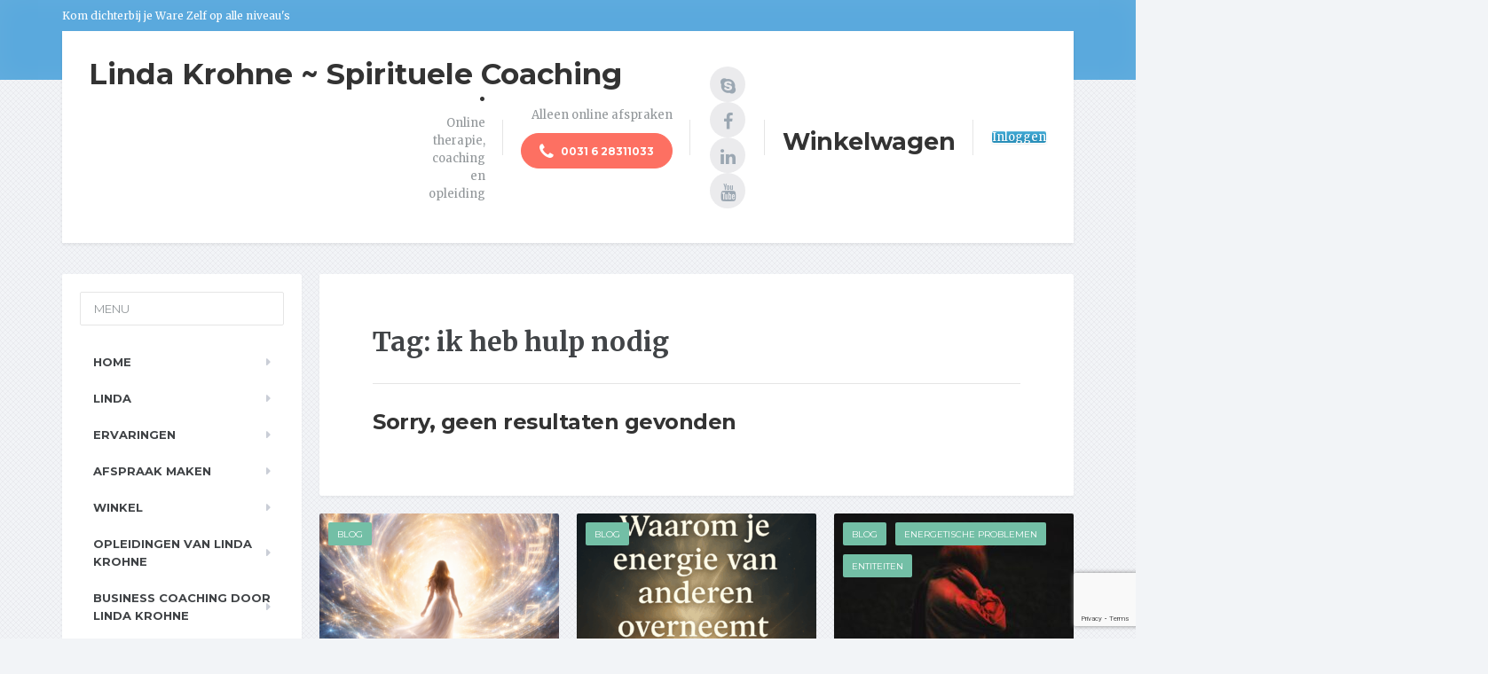

--- FILE ---
content_type: text/html; charset=UTF-8
request_url: https://spirituele-coaching.nl/tag/ik-heb-hulp-nodig/
body_size: 21787
content:

<!DOCTYPE html>
<html dir="ltr" lang="nl-NL" prefix="og: https://ogp.me/ns#">
	<head>
		<meta charset="UTF-8" />
		<meta name="viewport" content="width=device-width, initial-scale=1.0" />
		<link rel="pingback" href="https://spirituele-coaching.nl/xmlrpc.php" />

				<script type="text/javascript">
			window.flatStyles = window.flatStyles || ''

			window.lightspeedOptimizeStylesheet = function () {
				const currentStylesheet = document.querySelector( '.tcb-lightspeed-style:not([data-ls-optimized])' )

				if ( currentStylesheet ) {
					try {
						if ( currentStylesheet.sheet && currentStylesheet.sheet.cssRules ) {
							if ( window.flatStyles ) {
								if ( this.optimizing ) {
									setTimeout( window.lightspeedOptimizeStylesheet.bind( this ), 24 )
								} else {
									this.optimizing = true;

									let rulesIndex = 0;

									while ( rulesIndex < currentStylesheet.sheet.cssRules.length ) {
										const rule = currentStylesheet.sheet.cssRules[ rulesIndex ]
										/* remove rules that already exist in the page */
										if ( rule.type === CSSRule.STYLE_RULE && window.flatStyles.includes( `${rule.selectorText}{` ) ) {
											currentStylesheet.sheet.deleteRule( rulesIndex )
										} else {
											rulesIndex ++
										}
									}
									/* optimize, mark it such, move to the next file, append the styles we have until now */
									currentStylesheet.setAttribute( 'data-ls-optimized', '1' )

									window.flatStyles += currentStylesheet.innerHTML

									this.optimizing = false
								}
							} else {
								window.flatStyles = currentStylesheet.innerHTML
								currentStylesheet.setAttribute( 'data-ls-optimized', '1' )
							}
						}
					} catch ( error ) {
						console.warn( error )
					}

					if ( currentStylesheet.parentElement.tagName !== 'HEAD' ) {
						/* always make sure that those styles end up in the head */
						const stylesheetID = currentStylesheet.id;
						/**
						 * make sure that there is only one copy of the css
						 * e.g display CSS
						 */
						if ( ( ! stylesheetID || ( stylesheetID && ! document.querySelector( `head #${stylesheetID}` ) ) ) ) {
							document.head.prepend( currentStylesheet )
						} else {
							currentStylesheet.remove();
						}
					}
				}
			}

			window.lightspeedOptimizeFlat = function ( styleSheetElement ) {
				if ( document.querySelectorAll( 'link[href*="thrive_flat.css"]' ).length > 1 ) {
					/* disable this flat if we already have one */
					styleSheetElement.setAttribute( 'disabled', true )
				} else {
					/* if this is the first one, make sure he's in head */
					if ( styleSheetElement.parentElement.tagName !== 'HEAD' ) {
						document.head.append( styleSheetElement )
					}
				}
			}
		</script>
		<link rel="dns-prefetch" href="//cdn.hu-manity.co" />
		<!-- Cookie Compliance -->
		<script type="text/javascript">var huOptions = {"appID":"spirituele-coachingnl-b3bab64","currentLanguage":"nl","blocking":true,"globalCookie":false,"isAdmin":false,"privacyConsent":true,"forms":[],"customProviders":[],"customPatterns":[]};</script>
		<script type="text/javascript" src="https://cdn.hu-manity.co/hu-banner.min.js"></script><title>ik heb hulp nodig - Linda Krohne ~ Spirituele Coaching</title>

		<!-- All in One SEO Pro 4.9.3 - aioseo.com -->
	<meta name="robots" content="max-image-preview:large" />
	<link rel="canonical" href="https://spirituele-coaching.nl/tag/ik-heb-hulp-nodig/" />
	<meta name="generator" content="All in One SEO Pro (AIOSEO) 4.9.3" />
		<meta property="og:locale" content="nl_NL" />
		<meta property="og:site_name" content="Linda Krohne ~ Spirituele Coaching - Kom dichterbij je Ware Zelf op alle niveau&#039;s" />
		<meta property="og:type" content="article" />
		<meta property="og:title" content="ik heb hulp nodig - Linda Krohne ~ Spirituele Coaching" />
		<meta property="og:url" content="https://spirituele-coaching.nl/tag/ik-heb-hulp-nodig/" />
		<meta name="twitter:card" content="summary_large_image" />
		<meta name="twitter:title" content="ik heb hulp nodig - Linda Krohne ~ Spirituele Coaching" />
		<script type="application/ld+json" class="aioseo-schema">
			{"@context":"https:\/\/schema.org","@graph":[{"@type":"BreadcrumbList","@id":"https:\/\/spirituele-coaching.nl\/tag\/ik-heb-hulp-nodig\/#breadcrumblist","itemListElement":[{"@type":"ListItem","@id":"https:\/\/spirituele-coaching.nl#listItem","position":1,"name":"Home","item":"https:\/\/spirituele-coaching.nl","nextItem":{"@type":"ListItem","@id":"https:\/\/spirituele-coaching.nl\/tag\/ik-heb-hulp-nodig\/#listItem","name":"ik heb hulp nodig"}},{"@type":"ListItem","@id":"https:\/\/spirituele-coaching.nl\/tag\/ik-heb-hulp-nodig\/#listItem","position":2,"name":"ik heb hulp nodig","previousItem":{"@type":"ListItem","@id":"https:\/\/spirituele-coaching.nl#listItem","name":"Home"}}]},{"@type":"CollectionPage","@id":"https:\/\/spirituele-coaching.nl\/tag\/ik-heb-hulp-nodig\/#collectionpage","url":"https:\/\/spirituele-coaching.nl\/tag\/ik-heb-hulp-nodig\/","name":"ik heb hulp nodig - Linda Krohne ~ Spirituele Coaching","inLanguage":"nl-NL","isPartOf":{"@id":"https:\/\/spirituele-coaching.nl\/#website"},"breadcrumb":{"@id":"https:\/\/spirituele-coaching.nl\/tag\/ik-heb-hulp-nodig\/#breadcrumblist"}},{"@type":"Organization","@id":"https:\/\/spirituele-coaching.nl\/#organization","name":"Linda Krohne ~ Spirituele Coaching","description":"Kom dichterbij je Ware Zelf op alle niveau's","url":"https:\/\/spirituele-coaching.nl\/","telephone":"+31628311033"},{"@type":"WebSite","@id":"https:\/\/spirituele-coaching.nl\/#website","url":"https:\/\/spirituele-coaching.nl\/","name":"Linda Krohne ~ Spirituele Coaching","description":"Kom dichterbij je Ware Zelf op alle niveau's","inLanguage":"nl-NL","publisher":{"@id":"https:\/\/spirituele-coaching.nl\/#organization"}}]}
		</script>
		<!-- All in One SEO Pro -->

<link rel='dns-prefetch' href='//static.addtoany.com' />
<link rel='dns-prefetch' href='//fonts.googleapis.com' />
<link rel="alternate" type="application/rss+xml" title="Linda Krohne ~ Spirituele Coaching &raquo; feed" href="https://spirituele-coaching.nl/feed/" />
<link rel="alternate" type="application/rss+xml" title="Linda Krohne ~ Spirituele Coaching &raquo; reacties feed" href="https://spirituele-coaching.nl/comments/feed/" />
<link rel="alternate" type="application/rss+xml" title="Linda Krohne ~ Spirituele Coaching &raquo; ik heb hulp nodig tag feed" href="https://spirituele-coaching.nl/tag/ik-heb-hulp-nodig/feed/" />
		<!-- This site uses the Google Analytics by MonsterInsights plugin v9.11.1 - Using Analytics tracking - https://www.monsterinsights.com/ -->
							<script src="//www.googletagmanager.com/gtag/js?id=G-TE2KJJLMVR"  data-cfasync="false" data-wpfc-render="false" type="text/javascript" async></script>
			<script data-cfasync="false" data-wpfc-render="false" type="text/javascript">
				var mi_version = '9.11.1';
				var mi_track_user = true;
				var mi_no_track_reason = '';
								var MonsterInsightsDefaultLocations = {"page_location":"https:\/\/spirituele-coaching.nl\/tag\/ik-heb-hulp-nodig\/"};
								if ( typeof MonsterInsightsPrivacyGuardFilter === 'function' ) {
					var MonsterInsightsLocations = (typeof MonsterInsightsExcludeQuery === 'object') ? MonsterInsightsPrivacyGuardFilter( MonsterInsightsExcludeQuery ) : MonsterInsightsPrivacyGuardFilter( MonsterInsightsDefaultLocations );
				} else {
					var MonsterInsightsLocations = (typeof MonsterInsightsExcludeQuery === 'object') ? MonsterInsightsExcludeQuery : MonsterInsightsDefaultLocations;
				}

								var disableStrs = [
										'ga-disable-G-TE2KJJLMVR',
									];

				/* Function to detect opted out users */
				function __gtagTrackerIsOptedOut() {
					for (var index = 0; index < disableStrs.length; index++) {
						if (document.cookie.indexOf(disableStrs[index] + '=true') > -1) {
							return true;
						}
					}

					return false;
				}

				/* Disable tracking if the opt-out cookie exists. */
				if (__gtagTrackerIsOptedOut()) {
					for (var index = 0; index < disableStrs.length; index++) {
						window[disableStrs[index]] = true;
					}
				}

				/* Opt-out function */
				function __gtagTrackerOptout() {
					for (var index = 0; index < disableStrs.length; index++) {
						document.cookie = disableStrs[index] + '=true; expires=Thu, 31 Dec 2099 23:59:59 UTC; path=/';
						window[disableStrs[index]] = true;
					}
				}

				if ('undefined' === typeof gaOptout) {
					function gaOptout() {
						__gtagTrackerOptout();
					}
				}
								window.dataLayer = window.dataLayer || [];

				window.MonsterInsightsDualTracker = {
					helpers: {},
					trackers: {},
				};
				if (mi_track_user) {
					function __gtagDataLayer() {
						dataLayer.push(arguments);
					}

					function __gtagTracker(type, name, parameters) {
						if (!parameters) {
							parameters = {};
						}

						if (parameters.send_to) {
							__gtagDataLayer.apply(null, arguments);
							return;
						}

						if (type === 'event') {
														parameters.send_to = monsterinsights_frontend.v4_id;
							var hookName = name;
							if (typeof parameters['event_category'] !== 'undefined') {
								hookName = parameters['event_category'] + ':' + name;
							}

							if (typeof MonsterInsightsDualTracker.trackers[hookName] !== 'undefined') {
								MonsterInsightsDualTracker.trackers[hookName](parameters);
							} else {
								__gtagDataLayer('event', name, parameters);
							}
							
						} else {
							__gtagDataLayer.apply(null, arguments);
						}
					}

					__gtagTracker('js', new Date());
					__gtagTracker('set', {
						'developer_id.dZGIzZG': true,
											});
					if ( MonsterInsightsLocations.page_location ) {
						__gtagTracker('set', MonsterInsightsLocations);
					}
										__gtagTracker('config', 'G-TE2KJJLMVR', {"forceSSL":"true"} );
										window.gtag = __gtagTracker;										(function () {
						/* https://developers.google.com/analytics/devguides/collection/analyticsjs/ */
						/* ga and __gaTracker compatibility shim. */
						var noopfn = function () {
							return null;
						};
						var newtracker = function () {
							return new Tracker();
						};
						var Tracker = function () {
							return null;
						};
						var p = Tracker.prototype;
						p.get = noopfn;
						p.set = noopfn;
						p.send = function () {
							var args = Array.prototype.slice.call(arguments);
							args.unshift('send');
							__gaTracker.apply(null, args);
						};
						var __gaTracker = function () {
							var len = arguments.length;
							if (len === 0) {
								return;
							}
							var f = arguments[len - 1];
							if (typeof f !== 'object' || f === null || typeof f.hitCallback !== 'function') {
								if ('send' === arguments[0]) {
									var hitConverted, hitObject = false, action;
									if ('event' === arguments[1]) {
										if ('undefined' !== typeof arguments[3]) {
											hitObject = {
												'eventAction': arguments[3],
												'eventCategory': arguments[2],
												'eventLabel': arguments[4],
												'value': arguments[5] ? arguments[5] : 1,
											}
										}
									}
									if ('pageview' === arguments[1]) {
										if ('undefined' !== typeof arguments[2]) {
											hitObject = {
												'eventAction': 'page_view',
												'page_path': arguments[2],
											}
										}
									}
									if (typeof arguments[2] === 'object') {
										hitObject = arguments[2];
									}
									if (typeof arguments[5] === 'object') {
										Object.assign(hitObject, arguments[5]);
									}
									if ('undefined' !== typeof arguments[1].hitType) {
										hitObject = arguments[1];
										if ('pageview' === hitObject.hitType) {
											hitObject.eventAction = 'page_view';
										}
									}
									if (hitObject) {
										action = 'timing' === arguments[1].hitType ? 'timing_complete' : hitObject.eventAction;
										hitConverted = mapArgs(hitObject);
										__gtagTracker('event', action, hitConverted);
									}
								}
								return;
							}

							function mapArgs(args) {
								var arg, hit = {};
								var gaMap = {
									'eventCategory': 'event_category',
									'eventAction': 'event_action',
									'eventLabel': 'event_label',
									'eventValue': 'event_value',
									'nonInteraction': 'non_interaction',
									'timingCategory': 'event_category',
									'timingVar': 'name',
									'timingValue': 'value',
									'timingLabel': 'event_label',
									'page': 'page_path',
									'location': 'page_location',
									'title': 'page_title',
									'referrer' : 'page_referrer',
								};
								for (arg in args) {
																		if (!(!args.hasOwnProperty(arg) || !gaMap.hasOwnProperty(arg))) {
										hit[gaMap[arg]] = args[arg];
									} else {
										hit[arg] = args[arg];
									}
								}
								return hit;
							}

							try {
								f.hitCallback();
							} catch (ex) {
							}
						};
						__gaTracker.create = newtracker;
						__gaTracker.getByName = newtracker;
						__gaTracker.getAll = function () {
							return [];
						};
						__gaTracker.remove = noopfn;
						__gaTracker.loaded = true;
						window['__gaTracker'] = __gaTracker;
					})();
									} else {
										console.log("");
					(function () {
						function __gtagTracker() {
							return null;
						}

						window['__gtagTracker'] = __gtagTracker;
						window['gtag'] = __gtagTracker;
					})();
									}
			</script>
							<!-- / Google Analytics by MonsterInsights -->
		<style id='wp-img-auto-sizes-contain-inline-css' type='text/css'>
img:is([sizes=auto i],[sizes^="auto," i]){contain-intrinsic-size:3000px 1500px}
/*# sourceURL=wp-img-auto-sizes-contain-inline-css */
</style>
<style id='wp-emoji-styles-inline-css' type='text/css'>

	img.wp-smiley, img.emoji {
		display: inline !important;
		border: none !important;
		box-shadow: none !important;
		height: 1em !important;
		width: 1em !important;
		margin: 0 0.07em !important;
		vertical-align: -0.1em !important;
		background: none !important;
		padding: 0 !important;
	}
/*# sourceURL=wp-emoji-styles-inline-css */
</style>
<link rel='stylesheet' id='wp-block-library-css' href='https://spirituele-coaching.nl/wp-includes/css/dist/block-library/style.min.css?ver=6.9' type='text/css' media='all' />
<style id='global-styles-inline-css' type='text/css'>
:root{--wp--preset--aspect-ratio--square: 1;--wp--preset--aspect-ratio--4-3: 4/3;--wp--preset--aspect-ratio--3-4: 3/4;--wp--preset--aspect-ratio--3-2: 3/2;--wp--preset--aspect-ratio--2-3: 2/3;--wp--preset--aspect-ratio--16-9: 16/9;--wp--preset--aspect-ratio--9-16: 9/16;--wp--preset--color--black: #000000;--wp--preset--color--cyan-bluish-gray: #abb8c3;--wp--preset--color--white: #ffffff;--wp--preset--color--pale-pink: #f78da7;--wp--preset--color--vivid-red: #cf2e2e;--wp--preset--color--luminous-vivid-orange: #ff6900;--wp--preset--color--luminous-vivid-amber: #fcb900;--wp--preset--color--light-green-cyan: #7bdcb5;--wp--preset--color--vivid-green-cyan: #00d084;--wp--preset--color--pale-cyan-blue: #8ed1fc;--wp--preset--color--vivid-cyan-blue: #0693e3;--wp--preset--color--vivid-purple: #9b51e0;--wp--preset--gradient--vivid-cyan-blue-to-vivid-purple: linear-gradient(135deg,rgb(6,147,227) 0%,rgb(155,81,224) 100%);--wp--preset--gradient--light-green-cyan-to-vivid-green-cyan: linear-gradient(135deg,rgb(122,220,180) 0%,rgb(0,208,130) 100%);--wp--preset--gradient--luminous-vivid-amber-to-luminous-vivid-orange: linear-gradient(135deg,rgb(252,185,0) 0%,rgb(255,105,0) 100%);--wp--preset--gradient--luminous-vivid-orange-to-vivid-red: linear-gradient(135deg,rgb(255,105,0) 0%,rgb(207,46,46) 100%);--wp--preset--gradient--very-light-gray-to-cyan-bluish-gray: linear-gradient(135deg,rgb(238,238,238) 0%,rgb(169,184,195) 100%);--wp--preset--gradient--cool-to-warm-spectrum: linear-gradient(135deg,rgb(74,234,220) 0%,rgb(151,120,209) 20%,rgb(207,42,186) 40%,rgb(238,44,130) 60%,rgb(251,105,98) 80%,rgb(254,248,76) 100%);--wp--preset--gradient--blush-light-purple: linear-gradient(135deg,rgb(255,206,236) 0%,rgb(152,150,240) 100%);--wp--preset--gradient--blush-bordeaux: linear-gradient(135deg,rgb(254,205,165) 0%,rgb(254,45,45) 50%,rgb(107,0,62) 100%);--wp--preset--gradient--luminous-dusk: linear-gradient(135deg,rgb(255,203,112) 0%,rgb(199,81,192) 50%,rgb(65,88,208) 100%);--wp--preset--gradient--pale-ocean: linear-gradient(135deg,rgb(255,245,203) 0%,rgb(182,227,212) 50%,rgb(51,167,181) 100%);--wp--preset--gradient--electric-grass: linear-gradient(135deg,rgb(202,248,128) 0%,rgb(113,206,126) 100%);--wp--preset--gradient--midnight: linear-gradient(135deg,rgb(2,3,129) 0%,rgb(40,116,252) 100%);--wp--preset--font-size--small: 13px;--wp--preset--font-size--medium: 20px;--wp--preset--font-size--large: 36px;--wp--preset--font-size--x-large: 42px;--wp--preset--spacing--20: 0.44rem;--wp--preset--spacing--30: 0.67rem;--wp--preset--spacing--40: 1rem;--wp--preset--spacing--50: 1.5rem;--wp--preset--spacing--60: 2.25rem;--wp--preset--spacing--70: 3.38rem;--wp--preset--spacing--80: 5.06rem;--wp--preset--shadow--natural: 6px 6px 9px rgba(0, 0, 0, 0.2);--wp--preset--shadow--deep: 12px 12px 50px rgba(0, 0, 0, 0.4);--wp--preset--shadow--sharp: 6px 6px 0px rgba(0, 0, 0, 0.2);--wp--preset--shadow--outlined: 6px 6px 0px -3px rgb(255, 255, 255), 6px 6px rgb(0, 0, 0);--wp--preset--shadow--crisp: 6px 6px 0px rgb(0, 0, 0);}:where(.is-layout-flex){gap: 0.5em;}:where(.is-layout-grid){gap: 0.5em;}body .is-layout-flex{display: flex;}.is-layout-flex{flex-wrap: wrap;align-items: center;}.is-layout-flex > :is(*, div){margin: 0;}body .is-layout-grid{display: grid;}.is-layout-grid > :is(*, div){margin: 0;}:where(.wp-block-columns.is-layout-flex){gap: 2em;}:where(.wp-block-columns.is-layout-grid){gap: 2em;}:where(.wp-block-post-template.is-layout-flex){gap: 1.25em;}:where(.wp-block-post-template.is-layout-grid){gap: 1.25em;}.has-black-color{color: var(--wp--preset--color--black) !important;}.has-cyan-bluish-gray-color{color: var(--wp--preset--color--cyan-bluish-gray) !important;}.has-white-color{color: var(--wp--preset--color--white) !important;}.has-pale-pink-color{color: var(--wp--preset--color--pale-pink) !important;}.has-vivid-red-color{color: var(--wp--preset--color--vivid-red) !important;}.has-luminous-vivid-orange-color{color: var(--wp--preset--color--luminous-vivid-orange) !important;}.has-luminous-vivid-amber-color{color: var(--wp--preset--color--luminous-vivid-amber) !important;}.has-light-green-cyan-color{color: var(--wp--preset--color--light-green-cyan) !important;}.has-vivid-green-cyan-color{color: var(--wp--preset--color--vivid-green-cyan) !important;}.has-pale-cyan-blue-color{color: var(--wp--preset--color--pale-cyan-blue) !important;}.has-vivid-cyan-blue-color{color: var(--wp--preset--color--vivid-cyan-blue) !important;}.has-vivid-purple-color{color: var(--wp--preset--color--vivid-purple) !important;}.has-black-background-color{background-color: var(--wp--preset--color--black) !important;}.has-cyan-bluish-gray-background-color{background-color: var(--wp--preset--color--cyan-bluish-gray) !important;}.has-white-background-color{background-color: var(--wp--preset--color--white) !important;}.has-pale-pink-background-color{background-color: var(--wp--preset--color--pale-pink) !important;}.has-vivid-red-background-color{background-color: var(--wp--preset--color--vivid-red) !important;}.has-luminous-vivid-orange-background-color{background-color: var(--wp--preset--color--luminous-vivid-orange) !important;}.has-luminous-vivid-amber-background-color{background-color: var(--wp--preset--color--luminous-vivid-amber) !important;}.has-light-green-cyan-background-color{background-color: var(--wp--preset--color--light-green-cyan) !important;}.has-vivid-green-cyan-background-color{background-color: var(--wp--preset--color--vivid-green-cyan) !important;}.has-pale-cyan-blue-background-color{background-color: var(--wp--preset--color--pale-cyan-blue) !important;}.has-vivid-cyan-blue-background-color{background-color: var(--wp--preset--color--vivid-cyan-blue) !important;}.has-vivid-purple-background-color{background-color: var(--wp--preset--color--vivid-purple) !important;}.has-black-border-color{border-color: var(--wp--preset--color--black) !important;}.has-cyan-bluish-gray-border-color{border-color: var(--wp--preset--color--cyan-bluish-gray) !important;}.has-white-border-color{border-color: var(--wp--preset--color--white) !important;}.has-pale-pink-border-color{border-color: var(--wp--preset--color--pale-pink) !important;}.has-vivid-red-border-color{border-color: var(--wp--preset--color--vivid-red) !important;}.has-luminous-vivid-orange-border-color{border-color: var(--wp--preset--color--luminous-vivid-orange) !important;}.has-luminous-vivid-amber-border-color{border-color: var(--wp--preset--color--luminous-vivid-amber) !important;}.has-light-green-cyan-border-color{border-color: var(--wp--preset--color--light-green-cyan) !important;}.has-vivid-green-cyan-border-color{border-color: var(--wp--preset--color--vivid-green-cyan) !important;}.has-pale-cyan-blue-border-color{border-color: var(--wp--preset--color--pale-cyan-blue) !important;}.has-vivid-cyan-blue-border-color{border-color: var(--wp--preset--color--vivid-cyan-blue) !important;}.has-vivid-purple-border-color{border-color: var(--wp--preset--color--vivid-purple) !important;}.has-vivid-cyan-blue-to-vivid-purple-gradient-background{background: var(--wp--preset--gradient--vivid-cyan-blue-to-vivid-purple) !important;}.has-light-green-cyan-to-vivid-green-cyan-gradient-background{background: var(--wp--preset--gradient--light-green-cyan-to-vivid-green-cyan) !important;}.has-luminous-vivid-amber-to-luminous-vivid-orange-gradient-background{background: var(--wp--preset--gradient--luminous-vivid-amber-to-luminous-vivid-orange) !important;}.has-luminous-vivid-orange-to-vivid-red-gradient-background{background: var(--wp--preset--gradient--luminous-vivid-orange-to-vivid-red) !important;}.has-very-light-gray-to-cyan-bluish-gray-gradient-background{background: var(--wp--preset--gradient--very-light-gray-to-cyan-bluish-gray) !important;}.has-cool-to-warm-spectrum-gradient-background{background: var(--wp--preset--gradient--cool-to-warm-spectrum) !important;}.has-blush-light-purple-gradient-background{background: var(--wp--preset--gradient--blush-light-purple) !important;}.has-blush-bordeaux-gradient-background{background: var(--wp--preset--gradient--blush-bordeaux) !important;}.has-luminous-dusk-gradient-background{background: var(--wp--preset--gradient--luminous-dusk) !important;}.has-pale-ocean-gradient-background{background: var(--wp--preset--gradient--pale-ocean) !important;}.has-electric-grass-gradient-background{background: var(--wp--preset--gradient--electric-grass) !important;}.has-midnight-gradient-background{background: var(--wp--preset--gradient--midnight) !important;}.has-small-font-size{font-size: var(--wp--preset--font-size--small) !important;}.has-medium-font-size{font-size: var(--wp--preset--font-size--medium) !important;}.has-large-font-size{font-size: var(--wp--preset--font-size--large) !important;}.has-x-large-font-size{font-size: var(--wp--preset--font-size--x-large) !important;}
/*# sourceURL=global-styles-inline-css */
</style>

<style id='classic-theme-styles-inline-css' type='text/css'>
/*! This file is auto-generated */
.wp-block-button__link{color:#fff;background-color:#32373c;border-radius:9999px;box-shadow:none;text-decoration:none;padding:calc(.667em + 2px) calc(1.333em + 2px);font-size:1.125em}.wp-block-file__button{background:#32373c;color:#fff;text-decoration:none}
/*# sourceURL=/wp-includes/css/classic-themes.min.css */
</style>
<link rel='stylesheet' id='contact-form-7-css' href='https://spirituele-coaching.nl/wp-content/plugins/contact-form-7/includes/css/styles.css?ver=6.1.4' type='text/css' media='all' />
<link rel='stylesheet' id='mailerlite_forms.css-css' href='https://spirituele-coaching.nl/wp-content/plugins/official-mailerlite-sign-up-forms/assets/css/mailerlite_forms.css?ver=1.7.18' type='text/css' media='all' />
<link rel='stylesheet' id='sow-button-base-css' href='https://spirituele-coaching.nl/wp-content/plugins/so-widgets-bundle/widgets/button/css/style.css?ver=1.70.4' type='text/css' media='all' />
<link rel='stylesheet' id='sow-button-atom-b684de68b1fe-css' href='https://spirituele-coaching.nl/wp-content/uploads/siteorigin-widgets/sow-button-atom-b684de68b1fe.css?ver=6.9' type='text/css' media='all' />
<link rel='stylesheet' id='tve-ult-main-frame-css-css' href='https://spirituele-coaching.nl/wp-content/plugins/thrive-ultimatum/tcb-bridge/assets/css/placeholders.css?ver=10.8.5' type='text/css' media='all' />
<link rel='stylesheet' id='woocommerce-layout-css' href='https://spirituele-coaching.nl/wp-content/plugins/woocommerce/assets/css/woocommerce-layout.css?ver=10.4.3' type='text/css' media='all' />
<link rel='stylesheet' id='woocommerce-smallscreen-css' href='https://spirituele-coaching.nl/wp-content/plugins/woocommerce/assets/css/woocommerce-smallscreen.css?ver=10.4.3' type='text/css' media='only screen and (max-width: 767px)' />
<link rel='stylesheet' id='woocommerce-general-css' href='https://spirituele-coaching.nl/wp-content/plugins/woocommerce/assets/css/woocommerce.css?ver=10.4.3' type='text/css' media='all' />
<style id='woocommerce-inline-inline-css' type='text/css'>
.woocommerce form .form-row .required { visibility: visible; }
/*# sourceURL=woocommerce-inline-inline-css */
</style>
<link rel='stylesheet' id='mentalpress-main-css' href='https://spirituele-coaching.nl/wp-content/themes/mentalpress/style.css?ver=1.11.8' type='text/css' media='all' />
<style id='mentalpress-main-inline-css' type='text/css'>
/* WP Customizer start */
.top__background, .top-navigation .sub-menu > li > a { background-color: #5aa9dd; }
.top-navigation .sub-menu > li > a { border-bottom-color: #74c3f7; }
.top, .top-navigation a, .top-navigation > .menu-item-has-children > a::after { color: #ffffff; }
.header { background-color: #ffffff; }
.icon-box__title { color: #676b6f; }
.icon-box__subtitle, .widget-icon-box .icon-box, .textwidget { color: #a4a8ac; }
.widget-icon-box .icon-box .fa { color: #e9edf1; }
.header-widgets .icon-box:hover>.fa { color: #dce0e4; }
.header .menu > li > a, .header .menu > li > a:hover { color: #8224e3; }
.header .menu > .current-menu-item > a::before, .header .menu > li:hover > a::before { background-color: #8224e3; }
@media (min-width: 992px) { .header .menu .sub-menu > li { background-color: #73bfa6; } }
@media (min-width: 992px) { .header .menu .sub-menu > li > a, .header .menu .sub-menu > li > .sub-menu { border-color: #66b299; } }
@media (min-width: 992px) { .header .menu .sub-menu > li > a:hover { background-color: #66b299; } }
@media (min-width: 992px) { .header .menu .sub-menu > li > a, .header .menu .sub-menu > li > a:hover { color: #ffffff; } }
@media (max-width: 992px) { .header .menu .sub-menu > li > a { color: #000000; } }
.main-navigation__container, .main-navigation .sub-menu { background-color: #ffffff; }
.main-navigation > li > a { color: #414447; }
.main-navigation > li > a:hover { color: #414447; }
.main-navigation .current_page_item > a, .main-navigation > li:hover > a { background-color: #edeff2; }
@media (min-width: 992px) { .main-navigation .sub-menu > li > a, .main-navigation .sub-menu .current_page_item > a { background-color: #73bfa6; } }
@media (min-width: 992px) { .main-navigation .sub-menu > li > a { border-color: #73bfa6; } }
@media (min-width: 992px) { .main-navigation .sub-menu > li > a:hover { background-color: #66b299; } }
.main-navigation .sub-menu > li > .sub-menu, .main-navigation .sub-menu > li > a { border-color: #66b299; }
@media (min-width: 992px) { .main-navigation .sub-menu > li > a, .main-navigation .sub-menu > li > a:hover { color: #ffffff; } }
@media (max-width: 992px) { .main-navigation .sub-menu > li > a { color: #9ba7b2; } }
@media (max-width: 992px) { .main-navigation .sub-menu > li > a:hover { color: #414447; } }
body, .textwidget { color: #919699; }
.btn-primary, .btn-primary:focus, .widget_search .search-submit, .widget_search .search-submit:focus, .header .menu .featured-link, .navbar-toggle, body.woocommerce-page .woocommerce-error a.button, .woocommerce-cart .wc-proceed-to-checkout a.checkout-button, body.woocommerce-page #payment #place_order, .woocommerce button.button.alt:disabled, .woocommerce button.button.alt:disabled:hover, .woocommerce button.button.alt:disabled[disabled], .woocommerce button.button.alt:disabled[disabled]:hover { background-color: #957aca; }
.btn-primary, .btn-primary:focus, body.woocommerce-page .widget_shopping_cart_content .buttons .checkout { border-color: #957aca; }
.btn-primary:hover, .widget_search .search-submit:hover, .header .menu .featured-link > a:hover, .navbar-toggle:hover, body.woocommerce-page #review_form #respond input#submit:hover, body.woocommerce-page .woocommerce-info a.button:hover, body.woocommerce-page .woocommerce-message a.button:hover, body.woocommerce-page .woocommerce-error a.button:hover, .woocommerce-cart .wc-proceed-to-checkout a.checkout-button:hover, body.woocommerce-page #payment #place_order:hover { background-color: #886dbd; }
.btn-primary:hover, body.woocommerce-page .widget_shopping_cart_content .buttons .checkout:hover { border-color: #886dbd; }
.testimonial__quote::before, .latest-post__categories a, .about-us__tag, .meta-data__categories a, .widget_calendar caption, .widget_tag_cloud a, .pagination a:hover, .pagination .current, .btn-success, .btn-success:focus { background-color: #73bfa6; }
blockquote, .btn-success { border-color: #73bfa6; }
.latest-post__categories a:hover, .about-us__tag:hover, .meta-data__categories a:hover, .widget_tag_cloud a:hover, .btn-success:hover { background-color: #66b299; }
.btn-success:hover { border-color: #66b299; }
body.woocommerce-page ul.products li.product a:hover img, .woocommerce ul.products li.product a:hover img, body.woocommerce-page .star-rating, .woocommerce .star-rating, body.woocommerce-page p.stars a { color: #73bfa6; }
body.woocommerce-page .tagcloud a { background: #73bfa6; }
a { color: #1fa7da; }
a:hover { color: #129acd; }
.btn-danger, .btn-danger:focus { background-color: #fd7062; }
.btn-danger:hover { background-color: #f06355; }
.btn-danger, .btn-danger:focus { border-color: #fd7062; }
.btn-danger:hover { border-color: #f06355; }
.footer { background-color: #ffffff; }
.footer-top__headings { color: #333333; }
.footer, .footer .textwidget, .footer .widget_nav_menu ul > li > a { color: #919699; }
.footer a { color: #1fa7da; }
.footer a:hover { color: #129acd; }
/* WP Customizer end */
/*# sourceURL=mentalpress-main-inline-css */
</style>
<link rel='stylesheet' id='google-fonts-css' href='//fonts.googleapis.com/css?family=Merriweather%3A400%2C700%7CMontserrat%3A400%2C700&#038;subset=latin' type='text/css' media='all' />
<link rel='stylesheet' id='mollie-applepaydirect-css' href='https://spirituele-coaching.nl/wp-content/plugins/mollie-payments-for-woocommerce/public/css/mollie-applepaydirect.min.css?ver=1768843598' type='text/css' media='screen' />
<link rel='stylesheet' id='newsletter-css' href='https://spirituele-coaching.nl/wp-content/plugins/newsletter/style.css?ver=9.1.1' type='text/css' media='all' />
<link rel='stylesheet' id='slb_core-css' href='https://spirituele-coaching.nl/wp-content/plugins/simple-lightbox/client/css/app.css?ver=2.9.4' type='text/css' media='all' />
<link rel='stylesheet' id='addtoany-css' href='https://spirituele-coaching.nl/wp-content/plugins/add-to-any/addtoany.min.css?ver=1.16' type='text/css' media='all' />
<link rel='stylesheet' id='font-awesome-css' href='https://spirituele-coaching.nl/wp-content/plugins/proteuswidgets/bower_components/fontawesome/css/font-awesome.min.css?ver=6.9' type='text/css' media='all' />
<link rel='stylesheet' id='pw-style-css' href='https://spirituele-coaching.nl/wp-content/plugins/proteuswidgets/main.css?ver=1.1.5' type='text/css' media='all' />
<link rel='stylesheet' id='select2-css' href='https://spirituele-coaching.nl/wp-content/plugins/woocommerce/assets/css/select2.css?ver=10.4.3' type='text/css' media='all' />
<script type="text/javascript" src="https://spirituele-coaching.nl/wp-content/plugins/google-analytics-premium/assets/js/frontend-gtag.min.js?ver=9.11.1" id="monsterinsights-frontend-script-js" async="async" data-wp-strategy="async"></script>
<script data-cfasync="false" data-wpfc-render="false" type="text/javascript" id='monsterinsights-frontend-script-js-extra'>/* <![CDATA[ */
var monsterinsights_frontend = {"js_events_tracking":"true","download_extensions":"doc,pdf,ppt,zip,xls,docx,pptx,xlsx","inbound_paths":"[]","home_url":"https:\/\/spirituele-coaching.nl","hash_tracking":"false","v4_id":"G-TE2KJJLMVR"};/* ]]> */
</script>
<script type="text/javascript" id="addtoany-core-js-before">
/* <![CDATA[ */
window.a2a_config=window.a2a_config||{};a2a_config.callbacks=[];a2a_config.overlays=[];a2a_config.templates={};a2a_localize = {
	Share: "Delen",
	Save: "Opslaan",
	Subscribe: "Inschrijven",
	Email: "E-mail",
	Bookmark: "Bookmark",
	ShowAll: "Alles weergeven",
	ShowLess: "Niet alles weergeven",
	FindServices: "Vind dienst(en)",
	FindAnyServiceToAddTo: "Vind direct een dienst om aan toe te voegen",
	PoweredBy: "Mede mogelijk gemaakt door",
	ShareViaEmail: "Delen per e-mail",
	SubscribeViaEmail: "Abonneren via e-mail",
	BookmarkInYourBrowser: "Bookmark in je browser",
	BookmarkInstructions: "Druk op Ctrl+D of \u2318+D om deze pagina te bookmarken",
	AddToYourFavorites: "Voeg aan je favorieten toe",
	SendFromWebOrProgram: "Stuur vanuit elk e-mailadres of e-mail programma",
	EmailProgram: "E-mail programma",
	More: "Meer&#8230;",
	ThanksForSharing: "Bedankt voor het delen!",
	ThanksForFollowing: "Dank voor het volgen!"
};


//# sourceURL=addtoany-core-js-before
/* ]]> */
</script>
<script type="text/javascript" defer src="https://static.addtoany.com/menu/page.js" id="addtoany-core-js"></script>
<script type="text/javascript" src="https://spirituele-coaching.nl/wp-includes/js/jquery/jquery.min.js?ver=3.7.1" id="jquery-core-js"></script>
<script type="text/javascript" src="https://spirituele-coaching.nl/wp-includes/js/jquery/jquery-migrate.min.js?ver=3.4.1" id="jquery-migrate-js"></script>
<script type="text/javascript" defer src="https://spirituele-coaching.nl/wp-content/plugins/add-to-any/addtoany.min.js?ver=1.1" id="addtoany-jquery-js"></script>
<script type="text/javascript" id="tho-header-js-js-extra">
/* <![CDATA[ */
var THO_Head = {"variations":[],"post_id":"","element_tag":"thrive_headline","woo_tag":"tho_woo"};
//# sourceURL=tho-header-js-js-extra
/* ]]> */
</script>
<script type="text/javascript" src="https://spirituele-coaching.nl/wp-content/plugins/thrive-headline-optimizer/frontend/js/header.min.js?ver=2.3.1" id="tho-header-js-js"></script>
<script type="text/javascript" src="https://spirituele-coaching.nl/wp-content/plugins/woocommerce/assets/js/jquery-blockui/jquery.blockUI.min.js?ver=2.7.0-wc.10.4.3" id="wc-jquery-blockui-js" defer="defer" data-wp-strategy="defer"></script>
<script type="text/javascript" id="wc-add-to-cart-js-extra">
/* <![CDATA[ */
var wc_add_to_cart_params = {"ajax_url":"/wp-admin/admin-ajax.php","wc_ajax_url":"/?wc-ajax=%%endpoint%%","i18n_view_cart":"Bekijk winkelwagen","cart_url":"https://spirituele-coaching.nl/winkelmand/","is_cart":"","cart_redirect_after_add":"yes"};
//# sourceURL=wc-add-to-cart-js-extra
/* ]]> */
</script>
<script type="text/javascript" src="https://spirituele-coaching.nl/wp-content/plugins/woocommerce/assets/js/frontend/add-to-cart.min.js?ver=10.4.3" id="wc-add-to-cart-js" defer="defer" data-wp-strategy="defer"></script>
<script type="text/javascript" src="https://spirituele-coaching.nl/wp-content/plugins/woocommerce/assets/js/js-cookie/js.cookie.min.js?ver=2.1.4-wc.10.4.3" id="wc-js-cookie-js" defer="defer" data-wp-strategy="defer"></script>
<script type="text/javascript" id="woocommerce-js-extra">
/* <![CDATA[ */
var woocommerce_params = {"ajax_url":"/wp-admin/admin-ajax.php","wc_ajax_url":"/?wc-ajax=%%endpoint%%","i18n_password_show":"Wachtwoord weergeven","i18n_password_hide":"Wachtwoord verbergen"};
//# sourceURL=woocommerce-js-extra
/* ]]> */
</script>
<script type="text/javascript" src="https://spirituele-coaching.nl/wp-content/plugins/woocommerce/assets/js/frontend/woocommerce.min.js?ver=10.4.3" id="woocommerce-js" defer="defer" data-wp-strategy="defer"></script>
<script type="text/javascript" src="https://spirituele-coaching.nl/wp-content/themes/mentalpress/assets/js/modernizr.custom.20160315.js" id="mentalpress-modernizr-js"></script>
<script type="text/javascript" src="https://spirituele-coaching.nl/wp-content/themes/mentalpress/bower_components/picturefill/dist/picturefill.min.js?ver=1.2.0" id="mentalpress-picturefill-js"></script>
<script type="text/javascript" src="https://spirituele-coaching.nl/wp-includes/js/underscore.min.js?ver=1.13.7" id="underscore-js"></script>
<script type="text/javascript" id="pw-script-js-extra">
/* <![CDATA[ */
var PWVars = {"pathToPlugin":"https://spirituele-coaching.nl/wp-content/plugins/proteuswidgets/"};
//# sourceURL=pw-script-js-extra
/* ]]> */
</script>
<script type="text/javascript" src="https://spirituele-coaching.nl/wp-content/plugins/proteuswidgets/assets/js/main.min.js?ver=1.1.5" id="pw-script-js"></script>
<script type="text/javascript" src="https://spirituele-coaching.nl/wp-content/plugins/woocommerce/assets/js/selectWoo/selectWoo.full.min.js?ver=1.0.9-wc.10.4.3" id="selectWoo-js" defer="defer" data-wp-strategy="defer"></script>
<link rel="https://api.w.org/" href="https://spirituele-coaching.nl/wp-json/" /><link rel="alternate" title="JSON" type="application/json" href="https://spirituele-coaching.nl/wp-json/wp/v2/tags/3423" /><link rel="EditURI" type="application/rsd+xml" title="RSD" href="https://spirituele-coaching.nl/xmlrpc.php?rsd" />
<meta name="generator" content="WordPress 6.9" />
<meta name="generator" content="WooCommerce 10.4.3" />
<!-- start Simple Custom CSS and JS -->
<style type="text/css">
/* Verberg alleen de product-tags op WooCommerce productpagina's */
.product_meta .tagged_as {
    display: none !important;
}

</style>
<!-- end Simple Custom CSS and JS -->
<style type="text/css" id="tve_global_variables">:root{--tcb-background-author-image:url();--tcb-background-user-image:url();--tcb-background-featured-image-thumbnail:url(https://spirituele-coaching.nl/wp-content/plugins/thrive-visual-editor/editor/css/images/featured_image.png);}</style>	<noscript><style>.woocommerce-product-gallery{ opacity: 1 !important; }</style></noscript>
	<!-- Call Now Button 1.5.5 (https://callnowbutton.com) [renderer:cloud, id:af1e357c-5cbf-470a-a376-ba6cbe41b246]-->
<script data-cnb-version="1.5.5" type="text/javascript" async="async" src="https://user.callnowbutton.com/af1e357c-5cbf-470a-a376-ba6cbe41b246.js"></script>
<style type="text/css" id="thrive-default-styles"></style><link rel="icon" href="https://spirituele-coaching.nl/wp-content/uploads/2020/08/cropped-logo-spirituele-coaching-32x32.png" sizes="32x32" />
<link rel="icon" href="https://spirituele-coaching.nl/wp-content/uploads/2020/08/cropped-logo-spirituele-coaching-192x192.png" sizes="192x192" />
<link rel="apple-touch-icon" href="https://spirituele-coaching.nl/wp-content/uploads/2020/08/cropped-logo-spirituele-coaching-180x180.png" />
<meta name="msapplication-TileImage" content="https://spirituele-coaching.nl/wp-content/uploads/2020/08/cropped-logo-spirituele-coaching-270x270.png" />
		<style type="text/css" id="wp-custom-css">
			/* Migrated CSS from old Theme Custom CSS setting: */
/* enter here your custom CSS styles */



.slb_details {
  display: none;
}
.meta-data__tags {
    visibility: hidden;
	display:none;
}

/* New custom CSS: */
		</style>
			<link rel='stylesheet' id='wc-blocks-style-css' href='https://spirituele-coaching.nl/wp-content/plugins/woocommerce/assets/client/blocks/wc-blocks.css?ver=wc-10.4.3' type='text/css' media='all' />
<link rel='stylesheet' id='sow-button-atom-f54c0409268f-css' href='https://spirituele-coaching.nl/wp-content/uploads/siteorigin-widgets/sow-button-atom-f54c0409268f.css?ver=6.9' type='text/css' media='all' />
</head>

	<body class="archive tag tag-ik-heb-hulp-nodig tag-3423 wp-theme-mentalpress theme-mentalpress cookies-not-set woocommerce-no-js">
		<div class="top  js-top-bar">
			<div class="top__background  js-top-bg"></div>
			<div class="container">
			<!-- Top Tagline from WordPress -->
			<div class="top__tagline">
				Kom dichterbij je Ware Zelf op alle niveau&#039;s			</div>
			<!-- Top Menu -->
			<nav class="top__menu">
							</nav>
		</div>
	</div>

	<div class="container">
		<header class="header">
			<!-- Logo -->
			<div class="logo">
				<a href="https://spirituele-coaching.nl">
											<h1>Linda Krohne ~ Spirituele Coaching</h1>
									</a>
			</div>

							<a href="#main-navigation" class="navbar-toggle">
					<span class="navbar-toggle__text">MENU</span>
					<span class="navbar-toggle__icon-bar">
						<span class="icon-bar"></span>
						<span class="icon-bar"></span>
						<span class="icon-bar"></span>
					</span>
				</a>
						<!-- Header Widgets -->
			<div class="header-widgets">
				<div class="widget  header-widgets__widget  widget_text"><h2 class="widgettitle">.</h2>
			<div class="textwidget"><p>Online therapie, coaching en opleiding</p>
</div>
		</div><div class="widget  header-widgets__widget  widget_text">			<div class="textwidget"><p>Alleen online afspraken</p>
<a class="btn  btn-danger  btn-rounded" href="tel://0031%206%2028311033" target="_self"><i class="fa fa-phone"></i> 0031 6 28311033</a>
</div>
		</div><div class="widget  header-widgets__widget  widget-social-icons">

		<a class="social-icons__link" href="http://entrenacoaching" target="_blank"><i class="fa  fa-skype"></i></a>
		<a class="social-icons__link" href="https://www.facebook.com/spirituelecoachingnl/" target="_blank"><i class="fa  fa-facebook"></i></a>
		<a class="social-icons__link" href="https://www.linkedin.com/in/lindakrohne/" target="_blank"><i class="fa  fa-linkedin"></i></a>
		<a class="social-icons__link" href="https://www.youtube.com/channel/UCmkSLQwhnspksoz0jkZ2Bsg" target="_blank"><i class="fa  fa-youtube"></i></a>

</div><div class="widget  header-widgets__widget  woocommerce widget_shopping_cart"><h2 class="widgettitle">Winkelwagen</h2>
<div class="widget_shopping_cart_content"></div></div><div class="widget  header-widgets__widget  widget_sow-button"><div
			
			class="so-widget-sow-button so-widget-sow-button-atom-f54c0409268f"
			
		><div class="ow-button-base ow-button-align-center"
>
			<a
					href="http://spirituele-coaching.nl/inloggen-mijn-account/"
					class="sowb-button ow-icon-placement-left ow-button-hover" 	>
		<span>
			
			Inloggen		</span>
			</a>
	</div>
</div></div>			</div>
		</header>
	</div>

	<div class="container">
		<div class="row">
			<div class="col-xs-12  col-md-9 col-md-push-3" role="main">
				<div class="content-container">
				<div class="main-title">
	
	<h1 class="main-title__primary">Tag: <span>ik heb hulp nodig</span></h1>
	</div>

					
					<h3>Sorry, geen resultaten gevonden</h3>

					
					
				</div>
				
<div class="latest-posts">
	<div class="row">
					<div class="col-xs-12 col-md-4">
				<div class="latest-post">
											<a class="latest-post__thumbnail" href="https://spirituele-coaching.nl/wanneer-alles-klopt-en-gaat-stromen-leven-in-je-eigen-waarheid/"><img width="270" height="190" src="https://spirituele-coaching.nl/wp-content/uploads/2026/01/ChatGPT-Image-16-jan-2026-12_06_13-270x190.png" class="attachment-latest-posts size-latest-posts wp-post-image" alt="Leven-in-waarheid" decoding="async" loading="lazy" srcset="https://spirituele-coaching.nl/wp-content/uploads/2026/01/ChatGPT-Image-16-jan-2026-12_06_13-270x190.png 270w, https://spirituele-coaching.nl/wp-content/uploads/2026/01/ChatGPT-Image-16-jan-2026-12_06_13-100x70.png 100w" sizes="auto, (max-width: 270px) 100vw, 270px" /></a>
										<div class="latest-post__categories"><ul class="post-categories">
	<li><a href="https://spirituele-coaching.nl/category/blog/" rel="category tag">Blog</a></li></ul></div>
					<h4 class="latest-post__title"><a href="https://spirituele-coaching.nl/wanneer-alles-klopt-en-gaat-stromen-leven-in-je-eigen-waarheid/">Wanneer alles klopt en gaat stromen | Leven in je eigen waarheid</a></h4>
					<p class="latest-post__excerpt">
						Wanneer iets werkelijk voorbestemd is, hoeft het niet bevochten te worden.Er is geen trekken, geen duwen, geen overtuigen &hellip;					</p>
				</div>
			</div>
					<div class="col-xs-12 col-md-4">
				<div class="latest-post">
											<a class="latest-post__thumbnail" href="https://spirituele-coaching.nl/waarom-je-volloopt-met-energie-van-anderen-wat-je-eraan-kunt-doen/"><img width="270" height="190" src="https://spirituele-coaching.nl/wp-content/uploads/2025/11/ChatGPT-Image-16-nov-2025-12_40_47-270x190.png" class="attachment-latest-posts size-latest-posts wp-post-image" alt="abstract-lichtveld" decoding="async" loading="lazy" srcset="https://spirituele-coaching.nl/wp-content/uploads/2025/11/ChatGPT-Image-16-nov-2025-12_40_47-270x190.png 270w, https://spirituele-coaching.nl/wp-content/uploads/2025/11/ChatGPT-Image-16-nov-2025-12_40_47-100x70.png 100w" sizes="auto, (max-width: 270px) 100vw, 270px" /></a>
										<div class="latest-post__categories"><ul class="post-categories">
	<li><a href="https://spirituele-coaching.nl/category/blog/" rel="category tag">Blog</a></li></ul></div>
					<h4 class="latest-post__title"><a href="https://spirituele-coaching.nl/waarom-je-volloopt-met-energie-van-anderen-wat-je-eraan-kunt-doen/">Waarom Je Volloopt met Energie van Anderen + Wat Je Eraan Kunt Doen</a></h4>
					<p class="latest-post__excerpt">
						Waarom je volloopt met energie van anderen (en waarom dat niét jouw fout is) Veel gevoelige mensen denken dat er “iets &hellip;					</p>
				</div>
			</div>
					<div class="col-xs-12 col-md-4">
				<div class="latest-post">
											<a class="latest-post__thumbnail" href="https://spirituele-coaching.nl/waarom-entiteiten-soms-terugkomen/"><img width="270" height="190" src="https://spirituele-coaching.nl/wp-content/uploads/2025/09/vStkVmrfTrw-270x190.jpg" class="attachment-latest-posts size-latest-posts wp-post-image" alt="person wearing long-sleeved top with halo" decoding="async" loading="lazy" srcset="https://spirituele-coaching.nl/wp-content/uploads/2025/09/vStkVmrfTrw-270x190.jpg 270w, https://spirituele-coaching.nl/wp-content/uploads/2025/09/vStkVmrfTrw-100x70.jpg 100w" sizes="auto, (max-width: 270px) 100vw, 270px" /></a>
										<div class="latest-post__categories"><ul class="post-categories">
	<li><a href="https://spirituele-coaching.nl/category/blog/" rel="category tag">Blog</a></li>
	<li><a href="https://spirituele-coaching.nl/category/energetische-problemen/" rel="category tag">Energetische Problemen</a></li>
	<li><a href="https://spirituele-coaching.nl/category/entiteiten/" rel="category tag">Entiteiten</a></li></ul></div>
					<h4 class="latest-post__title"><a href="https://spirituele-coaching.nl/waarom-entiteiten-soms-terugkomen/">Waarom entiteiten soms terugkomen</a></h4>
					<p class="latest-post__excerpt">
						Regelmatig, bijna dagelijks, nemen mensen contact met mij op met hun verhaal. Er zijn entiteiten aanwezig die het gezin teisteren. &hellip;					</p>
				</div>
			</div>
			</div>
</div>
			</div>
			<div class="col-xs-12  col-md-3  col-md-pull-9">
				<div class="sidebar">
					
	<nav id="main-navigation" class="main-navigation__container">

		<div class="main-navigation__title">
			<a href="#"><i class="fa fa-times" aria-hidden="true"></i></a>
			MENU		</div>

		<ul id="menu-bovenste-menu" class="main-navigation"><li id="menu-item-18" class="menu-item menu-item-type-custom menu-item-object-custom menu-item-home menu-item-18"><a href="http://spirituele-coaching.nl">Home</a></li>
<li id="menu-item-19" class="menu-item menu-item-type-post_type menu-item-object-page menu-item-19"><a href="https://spirituele-coaching.nl/linda/">Linda</a></li>
<li id="menu-item-3815" class="menu-item menu-item-type-post_type menu-item-object-page menu-item-3815"><a href="https://spirituele-coaching.nl/ervaringen/">Ervaringen</a></li>
<li id="menu-item-10604" class="menu-item menu-item-type-post_type menu-item-object-page menu-item-has-children menu-item-10604"><a href="https://spirituele-coaching.nl/afspraak-maken/">Afspraak maken</a>
<ul class="sub-menu">
	<li id="menu-item-10668" class="menu-item menu-item-type-post_type menu-item-object-page menu-item-10668"><a href="https://spirituele-coaching.nl/advies-voor-familieleden-vrienden-van-iemand-die-problemen-ervaart/">Advies voor familieleden/vrienden van iemand die problemen ervaart</a></li>
</ul>
</li>
<li id="menu-item-732" class="menu-item menu-item-type-post_type menu-item-object-page menu-item-has-children menu-item-732"><a href="https://spirituele-coaching.nl/winkel/">Winkel</a>
<ul class="sub-menu">
	<li id="menu-item-839" class="menu-item menu-item-type-post_type menu-item-object-page menu-item-839"><a href="https://spirituele-coaching.nl/winkelmand/">Winkelmand</a></li>
	<li id="menu-item-838" class="menu-item menu-item-type-post_type menu-item-object-page menu-item-838"><a href="https://spirituele-coaching.nl/afrekenen/">Afrekenen</a></li>
</ul>
</li>
<li id="menu-item-11517" class="menu-item menu-item-type-post_type menu-item-object-page menu-item-has-children menu-item-11517"><a href="https://spirituele-coaching.nl/opleidingen-van-linda-krohne/">Opleidingen van Linda Krohne</a>
<ul class="sub-menu">
	<li id="menu-item-14861" class="menu-item menu-item-type-post_type menu-item-object-page menu-item-14861"><a href="https://spirituele-coaching.nl/masterclass-blokkades-oplossen/">Masterclass Blokkades Oplossen</a></li>
	<li id="menu-item-11603" class="menu-item menu-item-type-post_type menu-item-object-page menu-item-11603"><a href="https://spirituele-coaching.nl/online-cursus-energetische-zelfbescherming/">Online Cursus Energetische Zelfbescherming</a></li>
	<li id="menu-item-11825" class="menu-item menu-item-type-post_type menu-item-object-page menu-item-11825"><a href="https://spirituele-coaching.nl/masterclass-zelfliefde/">Masterclass Zelfliefde</a></li>
	<li id="menu-item-10224" class="menu-item menu-item-type-post_type menu-item-object-page menu-item-10224"><a href="https://spirituele-coaching.nl/masterclass-traject-zwarte-magie-oplossen/">Masterclass Traject Zwarte Magie Oplossen</a></li>
	<li id="menu-item-11501" class="menu-item menu-item-type-post_type menu-item-object-page menu-item-11501"><a href="https://spirituele-coaching.nl/masterclass-manipulatie-oplossen/">Masterclass Manipulatie Oplossen</a></li>
	<li id="menu-item-11530" class="menu-item menu-item-type-post_type menu-item-object-page menu-item-11530"><a href="https://spirituele-coaching.nl/volg-je-hart-programma/">Volg je Hart Programma</a></li>
</ul>
</li>
<li id="menu-item-14851" class="menu-item menu-item-type-post_type menu-item-object-page menu-item-14851"><a href="https://spirituele-coaching.nl/business-coaching-door-linda-krohne/">Business Coaching door Linda Krohne</a></li>
<li id="menu-item-15129" class="menu-item menu-item-type-post_type menu-item-object-page menu-item-15129"><a href="https://spirituele-coaching.nl/zuiver-licht-healing-audio-meditaties-en-kaartenset/">Zuiver Licht – Healing, Audio meditaties en Kaartenset</a></li>
<li id="menu-item-5308" class="menu-item menu-item-type-post_type menu-item-object-page menu-item-5308"><a href="https://spirituele-coaching.nl/inloggen-mijn-account/">Inloggen Mijn Account</a></li>
<li id="menu-item-12342" class="menu-item menu-item-type-post_type menu-item-object-page menu-item-12342"><a href="https://spirituele-coaching.nl/spirituele-boeken/">Spirituele boeken en andere handige middelen</a></li>
<li id="menu-item-155" class="menu-item menu-item-type-post_type menu-item-object-page menu-item-has-children menu-item-155"><a href="https://spirituele-coaching.nl/tarieven/">Tarieven</a>
<ul class="sub-menu">
	<li id="menu-item-787" class="menu-item menu-item-type-post_type menu-item-object-page menu-item-787"><a href="https://spirituele-coaching.nl/algemene-voorwaarden/">Algemene Voorwaarden Spirituele Coaching</a></li>
	<li id="menu-item-782" class="menu-item menu-item-type-post_type menu-item-object-page menu-item-782"><a href="https://spirituele-coaching.nl/algemene-voorwaarden-en-behandelovereenkomst/">Algemene Voorwaarden en Behandelovereenkomst</a></li>
	<li id="menu-item-783" class="menu-item menu-item-type-post_type menu-item-object-page menu-item-783"><a href="https://spirituele-coaching.nl/privacy-verklaring/">Privacy Verklaring</a></li>
</ul>
</li>
<li id="menu-item-3775" class="menu-item menu-item-type-post_type menu-item-object-page menu-item-has-children menu-item-3775"><a href="https://spirituele-coaching.nl/spirituele-groei/">Spirituele Groei</a>
<ul class="sub-menu">
	<li id="menu-item-3880" class="menu-item menu-item-type-post_type menu-item-object-page menu-item-3880"><a href="https://spirituele-coaching.nl/heldervoelend-zijn/">Heldervoelend zijn, wat is het?</a></li>
	<li id="menu-item-3881" class="menu-item menu-item-type-post_type menu-item-object-page menu-item-3881"><a href="https://spirituele-coaching.nl/helderwetend-zijn-wat-is-het/">Helderwetend zijn, wat is het?</a></li>
	<li id="menu-item-6022" class="menu-item menu-item-type-post_type menu-item-object-page menu-item-6022"><a href="https://spirituele-coaching.nl/fysieke-problemen-hsp-en-heldervoelendheid-verschil/">HSP en Heldervoelendheid, het verschil</a></li>
</ul>
</li>
<li id="menu-item-3713" class="menu-item menu-item-type-post_type menu-item-object-page menu-item-has-children menu-item-3713"><a href="https://spirituele-coaching.nl/emotionele-problemen/">Emotionele problemen</a>
<ul class="sub-menu">
	<li id="menu-item-4336" class="menu-item menu-item-type-post_type menu-item-object-page menu-item-has-children menu-item-4336"><a href="https://spirituele-coaching.nl/hoe-om-te-gaan-met-gevoelens-en-emoties/">Hoe om te gaan met gevoelens en emoties</a>
	<ul class="sub-menu">
		<li id="menu-item-5121" class="menu-item menu-item-type-post_type menu-item-object-page menu-item-5121"><a href="https://spirituele-coaching.nl/stop-met-vluchten/">Stop met vluchten</a></li>
	</ul>
</li>
	<li id="menu-item-3833" class="menu-item menu-item-type-post_type menu-item-object-page menu-item-3833"><a href="https://spirituele-coaching.nl/heb-ik-emotionele-blokkades-2/">Heb ik emotionele blokkades</a></li>
	<li id="menu-item-3854" class="menu-item menu-item-type-post_type menu-item-object-page menu-item-3854"><a href="https://spirituele-coaching.nl/ontstaan-van-emotionele-blokkades/">Ontstaan van emotionele blokkades</a></li>
	<li id="menu-item-3853" class="menu-item menu-item-type-post_type menu-item-object-page menu-item-3853"><a href="https://spirituele-coaching.nl/oplossen-van-emotionele-problemen/">Oplossen van emotionele problemen</a></li>
	<li id="menu-item-4363" class="menu-item menu-item-type-post_type menu-item-object-page menu-item-4363"><a href="https://spirituele-coaching.nl/hoe-werkt-familiekarma-en-karmische-problemen/">Hoe werkt familiekarma en karmische problemen</a></li>
	<li id="menu-item-8372" class="menu-item menu-item-type-post_type menu-item-object-page menu-item-8372"><a href="https://spirituele-coaching.nl/vervelende-gebeurtenissen-uit-vorige-levens-zijn-van-invloed-op-het-hier-en-nu/">Vervelende gebeurtenissen uit vorige levens zijn van invloed op het hier en nu</a></li>
	<li id="menu-item-4446" class="menu-item menu-item-type-post_type menu-item-object-page menu-item-has-children menu-item-4446"><a href="https://spirituele-coaching.nl/emotionele-problemen-bij-kinderen/">Emotionele problemen bij kinderen</a>
	<ul class="sub-menu">
		<li id="menu-item-5558" class="menu-item menu-item-type-post_type menu-item-object-page menu-item-5558"><a href="https://spirituele-coaching.nl/hoe-communiceer-je-met-kinderen/">Hoe communiceer je met kinderen?</a></li>
	</ul>
</li>
</ul>
</li>
<li id="menu-item-3992" class="menu-item menu-item-type-post_type menu-item-object-page menu-item-has-children menu-item-3992"><a href="https://spirituele-coaching.nl/fysieke-problemen/">Fysieke problemen</a>
<ul class="sub-menu">
	<li id="menu-item-11813" class="menu-item menu-item-type-post_type menu-item-object-page menu-item-11813"><a href="https://spirituele-coaching.nl/hersenmist-oftewel-brainfog/">Hersenmist oftewel brainfog</a></li>
	<li id="menu-item-4438" class="menu-item menu-item-type-post_type menu-item-object-page menu-item-4438"><a href="https://spirituele-coaching.nl/je-altijd-goed-voelen/">Je altijd goed voelen</a></li>
	<li id="menu-item-4501" class="menu-item menu-item-type-post_type menu-item-object-page menu-item-4501"><a href="https://spirituele-coaching.nl/fysieke-pijn-loslaat-methode/">Fysieke Pijn Loslaat Methode</a></li>
</ul>
</li>
<li id="menu-item-3976" class="menu-item menu-item-type-post_type menu-item-object-page menu-item-has-children menu-item-3976"><a href="https://spirituele-coaching.nl/spirituele-en-energetische-problemen/">Spirituele en Energetische problemen</a>
<ul class="sub-menu">
	<li id="menu-item-3975" class="menu-item menu-item-type-post_type menu-item-object-page menu-item-has-children menu-item-3975"><a href="https://spirituele-coaching.nl/entiteiten-algemeen/">Entiteiten</a>
	<ul class="sub-menu">
		<li id="menu-item-3974" class="menu-item menu-item-type-post_type menu-item-object-page menu-item-has-children menu-item-3974"><a href="https://spirituele-coaching.nl/soorten-entiteiten/">Soorten entiteiten</a>
		<ul class="sub-menu">
			<li id="menu-item-70" class="menu-item menu-item-type-post_type menu-item-object-page menu-item-has-children menu-item-70"><a href="https://spirituele-coaching.nl/gidsen-en-overleden-dierbaren/">Gidsen en overleden dierbaren</a>
			<ul class="sub-menu">
				<li id="menu-item-13472" class="menu-item menu-item-type-post_type menu-item-object-page menu-item-13472"><a href="https://spirituele-coaching.nl/is-een-overleden-dierbare-aanwezig/">Is een overleden dierbare aanwezig?</a></li>
				<li id="menu-item-158" class="menu-item menu-item-type-post_type menu-item-object-page menu-item-158"><a href="https://spirituele-coaching.nl/gidsen-algemene-informatie/">Gidsen, algemene informatie</a></li>
				<li id="menu-item-144" class="menu-item menu-item-type-post_type menu-item-object-page menu-item-144"><a href="https://spirituele-coaching.nl/wat-gebeurt-er-bij-overlijden/">Wat gebeurt er bij overlijden?</a></li>
			</ul>
</li>
		</ul>
</li>
		<li id="menu-item-3973" class="menu-item menu-item-type-post_type menu-item-object-page menu-item-3973"><a href="https://spirituele-coaching.nl/aanwezigheid-van-entiteiten/">Aanwezigheid van Entiteiten</a></li>
		<li id="menu-item-14011" class="menu-item menu-item-type-post_type menu-item-object-page menu-item-14011"><a href="https://spirituele-coaching.nl/is-een-overleden-dierbare-aanwezig/">Is een overleden dierbare aanwezig?</a></li>
		<li id="menu-item-9740" class="menu-item menu-item-type-post_type menu-item-object-page menu-item-9740"><a href="https://spirituele-coaching.nl/de-verschillende-vormen-van-het-bestaan-van-demonen/">De verschillende vormen van het bestaan van demonen</a></li>
		<li id="menu-item-3972" class="menu-item menu-item-type-post_type menu-item-object-page menu-item-has-children menu-item-3972"><a href="https://spirituele-coaching.nl/entiteiten-in-het-lichaam/">Entiteiten in het lichaam</a>
		<ul class="sub-menu">
			<li id="menu-item-4750" class="menu-item menu-item-type-post_type menu-item-object-page menu-item-4750"><a href="https://spirituele-coaching.nl/kom-af-van-schizofrenie-paranoia-psychose/">Heb jij last van Schizofrenie, Paranoia en/of Psychose?</a></li>
			<li id="menu-item-3787" class="menu-item menu-item-type-post_type menu-item-object-page menu-item-has-children menu-item-3787"><a href="https://spirituele-coaching.nl/psychose/">Psychose</a>
			<ul class="sub-menu">
				<li id="menu-item-5226" class="menu-item menu-item-type-post_type menu-item-object-page menu-item-5226"><a href="https://spirituele-coaching.nl/kom-af-van-schizofrenie-paranoia-psychose/">Heb jij last van Schizofrenie, Paranoia en/of Psychose?</a></li>
				<li id="menu-item-12483" class="menu-item menu-item-type-post_type menu-item-object-page menu-item-12483"><a href="https://spirituele-coaching.nl/advies-inzake-een-psychose/">Advies inzake een psychose</a></li>
			</ul>
</li>
		</ul>
</li>
		<li id="menu-item-136" class="menu-item menu-item-type-post_type menu-item-object-page menu-item-136"><a href="https://spirituele-coaching.nl/verwijderen-van-entiteiten-exorcisme/">Verwijderen van entiteiten: exorcisme</a></li>
		<li id="menu-item-854" class="menu-item menu-item-type-post_type menu-item-object-page menu-item-854"><a href="https://spirituele-coaching.nl/seksuele-handelingen-met-entiteiten/">Seksuele handelingen met entiteiten</a></li>
	</ul>
</li>
	<li id="menu-item-3646" class="menu-item menu-item-type-post_type menu-item-object-page menu-item-has-children menu-item-3646"><a href="https://spirituele-coaching.nl/zwarte-magie-2/">Zwarte Magie</a>
	<ul class="sub-menu">
		<li id="menu-item-390" class="menu-item menu-item-type-post_type menu-item-object-page menu-item-has-children menu-item-390"><a href="https://spirituele-coaching.nl/energetische-koorden/">Energetische koorden</a>
		<ul class="sub-menu">
			<li id="menu-item-389" class="menu-item menu-item-type-post_type menu-item-object-page menu-item-389"><a href="https://spirituele-coaching.nl/verwijderen-energetische-koorden/">Verwijderen van energetische koorden</a></li>
			<li id="menu-item-3645" class="menu-item menu-item-type-post_type menu-item-object-page menu-item-3645"><a href="https://spirituele-coaching.nl/sessie-energetische-koorden-verwijdering/">Sessie Energetische Koorden Verwijdering</a></li>
		</ul>
</li>
	</ul>
</li>
	<li id="menu-item-460" class="menu-item menu-item-type-post_type menu-item-object-page menu-item-460"><a href="https://spirituele-coaching.nl/voodoo/">Voodoo</a></li>
</ul>
</li>
<li id="menu-item-10365" class="menu-item menu-item-type-post_type menu-item-object-page menu-item-10365"><a href="https://spirituele-coaching.nl/test-of-er-entiteiten-of-demonen-zijn/">Test of er entiteiten of demonen zijn</a></li>
<li id="menu-item-14098" class="menu-item menu-item-type-post_type menu-item-object-page menu-item-14098"><a href="https://spirituele-coaching.nl/test-of-je-een-overdenker-bent/">Test of je een overdenker bent</a></li>
<li id="menu-item-13961" class="menu-item menu-item-type-post_type menu-item-object-page menu-item-13961"><a href="https://spirituele-coaching.nl/voorkom-de-aanwezigheid-van-entiteiten/">Voorkom de aanwezigheid van entiteiten</a></li>
<li id="menu-item-5622" class="menu-item menu-item-type-post_type menu-item-object-page menu-item-5622"><a href="https://spirituele-coaching.nl/problemen-door-wiet-drugs/">Problemen door wiet &#038; drugs</a></li>
<li id="menu-item-316" class="menu-item menu-item-type-post_type menu-item-object-page menu-item-has-children menu-item-316"><a href="https://spirituele-coaching.nl/blog/">Blog</a>
<ul class="sub-menu">
	<li id="menu-item-13968" class="menu-item menu-item-type-post_type menu-item-object-page menu-item-13968"><a href="https://spirituele-coaching.nl/wat-gebeurt-er-bij-overlijden/">Wat gebeurt er bij overlijden?</a></li>
	<li id="menu-item-9955" class="menu-item menu-item-type-post_type menu-item-object-page menu-item-9955"><a href="https://spirituele-coaching.nl/trek-jij-zwarte-magie-aan/">Trek jij Zwarte Magie aan?</a></li>
	<li id="menu-item-8362" class="menu-item menu-item-type-post_type menu-item-object-page menu-item-8362"><a href="https://spirituele-coaching.nl/help-mijn-vriend-heeft-hulp-nodig/">Help! Mijn vriend heeft hulp nodig – 7 tips</a></li>
	<li id="menu-item-6174" class="menu-item menu-item-type-post_type menu-item-object-page menu-item-6174"><a href="https://spirituele-coaching.nl/seksueel-misbruik/">Seksueel Misbruik</a></li>
	<li id="menu-item-684" class="menu-item menu-item-type-post_type menu-item-object-page menu-item-684"><a href="https://spirituele-coaching.nl/we-moeten-zoveel/">We moeten zoveel van onszelf!</a></li>
	<li id="menu-item-610" class="menu-item menu-item-type-post_type menu-item-object-page menu-item-610"><a href="https://spirituele-coaching.nl/oplossen-chronische-pijn/">Het oplossen van (chronische) pijn</a></li>
	<li id="menu-item-602" class="menu-item menu-item-type-post_type menu-item-object-page menu-item-602"><a href="https://spirituele-coaching.nl/ik-mis-je-zo/">Ik mis je zo</a></li>
	<li id="menu-item-541" class="menu-item menu-item-type-post_type menu-item-object-page menu-item-541"><a href="https://spirituele-coaching.nl/loslaten-uitleg-praktijk/">Loslaten: een uitleg vanuit de praktijk</a></li>
	<li id="menu-item-485" class="menu-item menu-item-type-post_type menu-item-object-page menu-item-485"><a href="https://spirituele-coaching.nl/is-volle-maan-nu/">Het is volle maan, wat nu</a></li>
	<li id="menu-item-435" class="menu-item menu-item-type-post_type menu-item-object-page menu-item-435"><a href="https://spirituele-coaching.nl/verhaal-praktijk-entiteiten-computer-game/">Verhaal uit praktijk: Entiteiten in computer game</a></li>
	<li id="menu-item-415" class="menu-item menu-item-type-post_type menu-item-object-page menu-item-415"><a href="https://spirituele-coaching.nl/oefening-bewust-worden-essentie-ziel/">Oefening voor het bewust worden van de essentie van je ziel</a></li>
	<li id="menu-item-410" class="menu-item menu-item-type-post_type menu-item-object-page menu-item-410"><a href="https://spirituele-coaching.nl/als-emotie-voel-ga-erin-mee/">Als ik een emotie voel, ga ik erin mee…</a></li>
	<li id="menu-item-403" class="menu-item menu-item-type-post_type menu-item-object-page menu-item-403"><a href="https://spirituele-coaching.nl/douchen-helpt-verwijderen-negatieve-energie/">Douchen helpt bij het verwijderen van negatieve energie!</a></li>
	<li id="menu-item-396" class="menu-item menu-item-type-post_type menu-item-object-page menu-item-396"><a href="https://spirituele-coaching.nl/vermoeidheid-wat-ermee-te-doen/">Vermoeidheid, wat ermee te doen</a></li>
	<li id="menu-item-352" class="menu-item menu-item-type-post_type menu-item-object-page menu-item-352"><a href="https://spirituele-coaching.nl/wie-heeft-jou-zoveel-pijn-gedaan/">Wie heeft jou zoveel pijn gedaan?</a></li>
	<li id="menu-item-317" class="menu-item menu-item-type-post_type menu-item-object-page menu-item-317"><a href="https://spirituele-coaching.nl/wat-is-ons-levensdoel/">Wat is ons levensdoel en hoe werkt het, in het kort.</a></li>
</ul>
</li>
<li id="menu-item-252" class="menu-item menu-item-type-post_type menu-item-object-page menu-item-252"><a href="https://spirituele-coaching.nl/videos/">Video’s</a></li>
<li id="menu-item-215" class="menu-item menu-item-type-post_type menu-item-object-page menu-item-215"><a href="https://spirituele-coaching.nl/contact/">Contact</a></li>
<li id="menu-item-5825" class="menu-item menu-item-type-post_type menu-item-object-page menu-item-5825"><a href="https://spirituele-coaching.nl/faq/">FAQ</a></li>
<li id="menu-item-3728" class="menu-item menu-item-type-post_type menu-item-object-page current_page_parent menu-item-3728"><a href="https://spirituele-coaching.nl/ervarings-verhalen/">Ervarings Verhalen</a></li>
<li id="menu-item-10913" class="menu-item menu-item-type-post_type menu-item-object-page menu-item-10913"><a href="https://spirituele-coaching.nl/quick-instant-healing/">Maandelijks de Quick Instant Healing</a></li>
</ul>
	</nav>

<div class="widget  widget_search"><h4 class="sidebar__headings">Zoeken</h4>
<form role="search" method="get" class="search-form" action="https://spirituele-coaching.nl/">
	<label>
		<span class="screen-reader-text">Zoek voor:</span>
		<input type="search" class="search-field" placeholder="Zoeken ..." value="" name="s">
	</label>
	<button type="submit" class="search-submit"><i class="fa  fa-lg  fa-search"></i></button>
</form>
</div>				</div>
			</div>
		</div>
	</div>


	<div class="footer-gradient"></div>
	<footer class="footer">
					<div class="footer-top">
				<div class="container  footer-top__divider">
					<div class="row">
						<div class="col-xs-12  col-md-4"><div class="widget  widget_media_image"><img width="300" height="146" src="https://spirituele-coaching.nl/wp-content/uploads/2017/07/SpiritueleCoaching-logo-boom-390x190-1-300x146.png" class="image wp-image-337  attachment-medium size-medium" alt="" style="max-width: 100%; height: auto;" decoding="async" loading="lazy" srcset="https://spirituele-coaching.nl/wp-content/uploads/2017/07/SpiritueleCoaching-logo-boom-390x190-1-300x146.png 300w, https://spirituele-coaching.nl/wp-content/uploads/2017/07/SpiritueleCoaching-logo-boom-390x190-1.png 390w" sizes="auto, (max-width: 300px) 100vw, 300px" /></div></div><div class="col-xs-12  col-md-4"><div class="widget  widget_text"><h6 class="footer-top__headings">Spirituele Coaching</h6>			<div class="textwidget"><p><a href="mailto:info@lindakrohne.nl">info@lindakrohne.nl</a></p>
<p>Linda Krohne</p>
<p>NL/ENG/ES</p>
<p>Postadres: Avenida Maria del Mar Rodriguez 21, 03169 Algorfa, Allicante, España</p>
</div>
		</div></div><div class="col-xs-12  col-md-4"><div class="widget  widget_text"><h6 class="footer-top__headings">Bel Nu</h6>			<div class="textwidget"><p>Bel voor meer informatie of maak nu een afspraak  </br><a class="btn  btn-danger  btn-rounded" href="tel://0031%206%2028311033" target="_self"><i class="fa fa-phone"></i> 0031 6 28311033</a></p>
</div>
		</div></div></div><div class="row"><div class="col-xs-12  col-md-4"><div class="widget  widget_text"><h6 class="footer-top__headings">Algemene Voorwaarden Linda Krohne</h6>			<div class="textwidget"><p>Zie hier de <a href="https://spirituele-coaching.nl/wp-content/uploads/2024/08/AVcompleet2024.pdf">Algemene Voorwaarden en de Behandelovereenkomst.</a></p>
</div>
		</div></div><div class="col-xs-12  col-md-4"><div class="widget  widget_text"><h6 class="footer-top__headings">Privacy Verklaring</h6>			<div class="textwidget"><p><a href="https://spirituele-coaching.nl/wp-content/uploads/2024/08/AVcompleet2024.pdf">Privacy Verklaring</a></p>
</div>
		</div></div><div class="col-xs-12  col-md-4"><div class="widget  widget_text"><h6 class="footer-top__headings">Behandelovereenkomst 2025</h6>			<div class="textwidget"><p><a href="https://spirituele-coaching.nl/wp-content/uploads/2024/08/AVcompleet2024.pdf">Behandelovereenkomst</a></p>
</div>
		</div></div></div><div class="widget_text row"><div class="widget_text col-xs-12  col-md-4"><div class="widget_text widget  widget_custom_html"><div class="textwidget custom-html-widget"><script type="text/javascript">
    (function(e,t,o,n,p,r,i){e.visitorGlobalObjectAlias=n;e[e.visitorGlobalObjectAlias]=e[e.visitorGlobalObjectAlias]||function(){(e[e.visitorGlobalObjectAlias].q=e[e.visitorGlobalObjectAlias].q||[]).push(arguments)};e[e.visitorGlobalObjectAlias].l=(new Date).getTime();r=t.createElement("script");r.src=o;r.async=true;i=t.getElementsByTagName("script")[0];i.parentNode.insertBefore(r,i)})(window,document,"https://diffuser-cdn.app-us1.com/diffuser/diffuser.js","vgo");
    vgo('setAccount', '253160139');
    vgo('setTrackByDefault', true);

    vgo('process');
</script></div></div></div>					</div>
				</div>
			</div>
				<div class="footer-bottom">
			<div class="container">
				<div class="footer-bottom__left">
					Copyright Linda Krohne				</div>
				<div class="footer-bottom__right">
									</div>
			</div>
		</div>
	</footer>

	<script type="speculationrules">
{"prefetch":[{"source":"document","where":{"and":[{"href_matches":"/*"},{"not":{"href_matches":["/wp-*.php","/wp-admin/*","/wp-content/uploads/*","/wp-content/*","/wp-content/plugins/*","/wp-content/themes/mentalpress/*","/*\\?(.+)"]}},{"not":{"selector_matches":"a[rel~=\"nofollow\"]"}},{"not":{"selector_matches":".no-prefetch, .no-prefetch a"}}]},"eagerness":"conservative"}]}
</script>
<script type='text/javascript'>( $ => {
	/**
	 * Displays toast message from storage, it is used when the user is redirected after login
	 */
	if ( window.sessionStorage ) {
		$( window ).on( 'tcb_after_dom_ready', () => {
			const message = sessionStorage.getItem( 'tcb_toast_message' );

			if ( message ) {
				tcbToast( sessionStorage.getItem( 'tcb_toast_message' ), false );
				sessionStorage.removeItem( 'tcb_toast_message' );
			}
		} );
	}

	/**
	 * Displays toast message
	 *
	 * @param {string}   message  - message to display
	 * @param {Boolean}  error    - whether the message is an error or not
	 * @param {Function} callback - callback function to be called after the message is closed
	 */
	function tcbToast( message, error, callback ) {
		/* Also allow "message" objects */
		if ( typeof message !== 'string' ) {
			message = message.message || message.error || message.success;
		}
		if ( ! error ) {
			error = false;
		}
		TCB_Front.notificationElement.toggle( message, error ? 'error' : 'success', callback );
	}
} )( typeof ThriveGlobal === 'undefined' ? jQuery : ThriveGlobal.$j );
</script><style type="text/css" id="tve_notification_styles"></style>
<div class="tvd-toast tve-fe-message" style="display: none">
	<div class="tve-toast-message tve-success-message">
		<div class="tve-toast-icon-container">
			<span class="tve_tick thrv-svg-icon"></span>
		</div>
		<div class="tve-toast-message-container"></div>
	</div>
</div>	<script type='text/javascript'>
		(function () {
			var c = document.body.className;
			c = c.replace(/woocommerce-no-js/, 'woocommerce-js');
			document.body.className = c;
		})();
	</script>
	<script type="text/javascript">
		/* MonsterInsights Scroll Tracking */
		if ( typeof(jQuery) !== 'undefined' ) {
		jQuery( document ).ready(function(){
		function monsterinsights_scroll_tracking_load() {
		if ( ( typeof(__gaTracker) !== 'undefined' && __gaTracker && __gaTracker.hasOwnProperty( "loaded" ) && __gaTracker.loaded == true ) || ( typeof(__gtagTracker) !== 'undefined' && __gtagTracker ) ) {
		(function(factory) {
		factory(jQuery);
		}(function($) {

		/* Scroll Depth */
		"use strict";
		var defaults = {
		percentage: true
		};

		var $window = $(window),
		cache = [],
		scrollEventBound = false,
		lastPixelDepth = 0;

		/*
		* Plugin
		*/

		$.scrollDepth = function(options) {

		var startTime = +new Date();

		options = $.extend({}, defaults, options);

		/*
		* Functions
		*/

		function sendEvent(action, label, scrollDistance, timing) {
		if ( 'undefined' === typeof MonsterInsightsObject || 'undefined' === typeof MonsterInsightsObject.sendEvent ) {
		return;
		}
			var paramName = action.toLowerCase();
	var fieldsArray = {
	send_to: 'G-TE2KJJLMVR',
	non_interaction: true
	};
	fieldsArray[paramName] = label;

	if (arguments.length > 3) {
	fieldsArray.scroll_timing = timing
	MonsterInsightsObject.sendEvent('event', 'scroll_depth', fieldsArray);
	} else {
	MonsterInsightsObject.sendEvent('event', 'scroll_depth', fieldsArray);
	}
			}

		function calculateMarks(docHeight) {
		return {
		'25%' : parseInt(docHeight * 0.25, 10),
		'50%' : parseInt(docHeight * 0.50, 10),
		'75%' : parseInt(docHeight * 0.75, 10),
		/* Cushion to trigger 100% event in iOS */
		'100%': docHeight - 5
		};
		}

		function checkMarks(marks, scrollDistance, timing) {
		/* Check each active mark */
		$.each(marks, function(key, val) {
		if ( $.inArray(key, cache) === -1 && scrollDistance >= val ) {
		sendEvent('Percentage', key, scrollDistance, timing);
		cache.push(key);
		}
		});
		}

		function rounded(scrollDistance) {
		/* Returns String */
		return (Math.floor(scrollDistance/250) * 250).toString();
		}

		function init() {
		bindScrollDepth();
		}

		/*
		* Public Methods
		*/

		/* Reset Scroll Depth with the originally initialized options */
		$.scrollDepth.reset = function() {
		cache = [];
		lastPixelDepth = 0;
		$window.off('scroll.scrollDepth');
		bindScrollDepth();
		};

		/* Add DOM elements to be tracked */
		$.scrollDepth.addElements = function(elems) {

		if (typeof elems == "undefined" || !$.isArray(elems)) {
		return;
		}

		$.merge(options.elements, elems);

		/* If scroll event has been unbound from window, rebind */
		if (!scrollEventBound) {
		bindScrollDepth();
		}

		};

		/* Remove DOM elements currently tracked */
		$.scrollDepth.removeElements = function(elems) {

		if (typeof elems == "undefined" || !$.isArray(elems)) {
		return;
		}

		$.each(elems, function(index, elem) {

		var inElementsArray = $.inArray(elem, options.elements);
		var inCacheArray = $.inArray(elem, cache);

		if (inElementsArray != -1) {
		options.elements.splice(inElementsArray, 1);
		}

		if (inCacheArray != -1) {
		cache.splice(inCacheArray, 1);
		}

		});

		};

		/*
		* Throttle function borrowed from:
		* Underscore.js 1.5.2
		* http://underscorejs.org
		* (c) 2009-2013 Jeremy Ashkenas, DocumentCloud and Investigative Reporters & Editors
		* Underscore may be freely distributed under the MIT license.
		*/

		function throttle(func, wait) {
		var context, args, result;
		var timeout = null;
		var previous = 0;
		var later = function() {
		previous = new Date;
		timeout = null;
		result = func.apply(context, args);
		};
		return function() {
		var now = new Date;
		if (!previous) previous = now;
		var remaining = wait - (now - previous);
		context = this;
		args = arguments;
		if (remaining <= 0) {
		clearTimeout(timeout);
		timeout = null;
		previous = now;
		result = func.apply(context, args);
		} else if (!timeout) {
		timeout = setTimeout(later, remaining);
		}
		return result;
		};
		}

		/*
		* Scroll Event
		*/

		function bindScrollDepth() {

		scrollEventBound = true;

		$window.on('scroll.scrollDepth', throttle(function() {
		/*
		* We calculate document and window height on each scroll event to
		* account for dynamic DOM changes.
		*/

		var docHeight = $(document).height(),
		winHeight = window.innerHeight ? window.innerHeight : $window.height(),
		scrollDistance = $window.scrollTop() + winHeight,

		/* Recalculate percentage marks */
		marks = calculateMarks(docHeight),

		/* Timing */
		timing = +new Date - startTime;

		checkMarks(marks, scrollDistance, timing);
		}, 500));

		}

		init();
		};

		/* UMD export */
		return $.scrollDepth;

		}));

		jQuery.scrollDepth();
		} else {
		setTimeout(monsterinsights_scroll_tracking_load, 200);
		}
		}
		monsterinsights_scroll_tracking_load();
		});
		}
		/* End MonsterInsights Scroll Tracking */
		
</script><script type="text/javascript">/*<![CDATA[*/var THO_Front = THO_Front || {}; THO_Front.data = {"end_of_content_id":"tho-end-content","is_single":false,"log_url":"https:\/\/spirituele-coaching.nl\/wp-json\/tho\/v1\/logs","active_triggers":{"viewport":"thrive_headline"},"log_engagements":[],"post_id":0,"test_id":0,"const":{"_e_click":1,"_e_scroll":2,"_e_time":3,"_impression":1,"_engagement":2}}/*]]> */</script><script type="text/javascript">var tcb_current_post_lists=JSON.parse('[]'); var tcb_post_lists=tcb_post_lists?[...tcb_post_lists,...tcb_current_post_lists]:tcb_current_post_lists;</script><script type="text/javascript" id="site_tracking-js-extra">
/* <![CDATA[ */
var php_data = {"ac_settings":{"tracking_actid":253160139,"site_tracking_default":1},"user_email":""};
//# sourceURL=site_tracking-js-extra
/* ]]> */
</script>
<script type="text/javascript" src="https://spirituele-coaching.nl/wp-content/plugins/activecampaign-subscription-forms/site_tracking.js?ver=6.9" id="site_tracking-js"></script>
<script type="text/javascript" src="https://spirituele-coaching.nl/wp-includes/js/dist/hooks.min.js?ver=dd5603f07f9220ed27f1" id="wp-hooks-js"></script>
<script type="text/javascript" src="https://spirituele-coaching.nl/wp-includes/js/dist/i18n.min.js?ver=c26c3dc7bed366793375" id="wp-i18n-js"></script>
<script type="text/javascript" id="wp-i18n-js-after">
/* <![CDATA[ */
wp.i18n.setLocaleData( { 'text direction\u0004ltr': [ 'ltr' ] } );
//# sourceURL=wp-i18n-js-after
/* ]]> */
</script>
<script type="text/javascript" src="https://spirituele-coaching.nl/wp-content/plugins/contact-form-7/includes/swv/js/index.js?ver=6.1.4" id="swv-js"></script>
<script type="text/javascript" id="contact-form-7-js-translations">
/* <![CDATA[ */
( function( domain, translations ) {
	var localeData = translations.locale_data[ domain ] || translations.locale_data.messages;
	localeData[""].domain = domain;
	wp.i18n.setLocaleData( localeData, domain );
} )( "contact-form-7", {"translation-revision-date":"2025-11-30 09:13:36+0000","generator":"GlotPress\/4.0.3","domain":"messages","locale_data":{"messages":{"":{"domain":"messages","plural-forms":"nplurals=2; plural=n != 1;","lang":"nl"},"This contact form is placed in the wrong place.":["Dit contactformulier staat op de verkeerde plek."],"Error:":["Fout:"]}},"comment":{"reference":"includes\/js\/index.js"}} );
//# sourceURL=contact-form-7-js-translations
/* ]]> */
</script>
<script type="text/javascript" id="contact-form-7-js-before">
/* <![CDATA[ */
var wpcf7 = {
    "api": {
        "root": "https:\/\/spirituele-coaching.nl\/wp-json\/",
        "namespace": "contact-form-7\/v1"
    },
    "cached": 1
};
//# sourceURL=contact-form-7-js-before
/* ]]> */
</script>
<script type="text/javascript" src="https://spirituele-coaching.nl/wp-content/plugins/contact-form-7/includes/js/index.js?ver=6.1.4" id="contact-form-7-js"></script>
<script type="text/javascript" src="https://spirituele-coaching.nl/wp-content/plugins/thrive-headline-optimizer/frontend/js/triggers.min.js?ver=2.3.1" id="tho-footer-js-js"></script>
<script type="text/javascript" src="//maps.google.com/maps/api/js" id="mentalpress-gmaps-js"></script>
<script type="text/javascript" id="mentalpress-main-js-extra">
/* <![CDATA[ */
var MentalPressVars = {"pathToTheme":"https://spirituele-coaching.nl/wp-content/themes/mentalpress"};
//# sourceURL=mentalpress-main-js-extra
/* ]]> */
</script>
<script type="text/javascript" src="https://spirituele-coaching.nl/wp-content/themes/mentalpress/assets/js/main.min.js?ver=1.11.8" id="mentalpress-main-js"></script>
<script type="text/javascript" id="tve-dash-frontend-js-extra">
/* <![CDATA[ */
var tve_dash_front = {"ajaxurl":"https://spirituele-coaching.nl/wp-admin/admin-ajax.php","force_ajax_send":"1","is_crawler":"","recaptcha":[],"turnstile":[],"post_id":""};
//# sourceURL=tve-dash-frontend-js-extra
/* ]]> */
</script>
<script type="text/javascript" src="https://spirituele-coaching.nl/wp-content/plugins/thrive-visual-editor/thrive-dashboard/js/dist/frontend.min.js?ver=10.8.5" id="tve-dash-frontend-js"></script>
<script type="text/javascript" id="newsletter-js-extra">
/* <![CDATA[ */
var newsletter_data = {"action_url":"https://spirituele-coaching.nl/wp-admin/admin-ajax.php"};
//# sourceURL=newsletter-js-extra
/* ]]> */
</script>
<script type="text/javascript" src="https://spirituele-coaching.nl/wp-content/plugins/newsletter/main.js?ver=9.1.1" id="newsletter-js"></script>
<script type="text/javascript" src="https://spirituele-coaching.nl/wp-content/plugins/woocommerce/assets/js/sourcebuster/sourcebuster.min.js?ver=10.4.3" id="sourcebuster-js-js"></script>
<script type="text/javascript" id="wc-order-attribution-js-extra">
/* <![CDATA[ */
var wc_order_attribution = {"params":{"lifetime":1.0e-5,"session":30,"base64":false,"ajaxurl":"https://spirituele-coaching.nl/wp-admin/admin-ajax.php","prefix":"wc_order_attribution_","allowTracking":true},"fields":{"source_type":"current.typ","referrer":"current_add.rf","utm_campaign":"current.cmp","utm_source":"current.src","utm_medium":"current.mdm","utm_content":"current.cnt","utm_id":"current.id","utm_term":"current.trm","utm_source_platform":"current.plt","utm_creative_format":"current.fmt","utm_marketing_tactic":"current.tct","session_entry":"current_add.ep","session_start_time":"current_add.fd","session_pages":"session.pgs","session_count":"udata.vst","user_agent":"udata.uag"}};
//# sourceURL=wc-order-attribution-js-extra
/* ]]> */
</script>
<script type="text/javascript" src="https://spirituele-coaching.nl/wp-content/plugins/woocommerce/assets/js/frontend/order-attribution.min.js?ver=10.4.3" id="wc-order-attribution-js"></script>
<script type="text/javascript" src="https://www.google.com/recaptcha/api.js?render=6LfaPsgUAAAAAPWdObpJzYadUU7-vHcAgSS6XY-c&amp;ver=3.0" id="google-recaptcha-js"></script>
<script type="text/javascript" src="https://spirituele-coaching.nl/wp-includes/js/dist/vendor/wp-polyfill.min.js?ver=3.15.0" id="wp-polyfill-js"></script>
<script type="text/javascript" id="wpcf7-recaptcha-js-extra">
/* <![CDATA[ */
var wpcf7_recaptcha = {"sitekey":"6LfaPsgUAAAAAPWdObpJzYadUU7-vHcAgSS6XY-c","actions":{"homepage":"homepage","contactform":"contactform"}};
//# sourceURL=wpcf7-recaptcha-js-extra
/* ]]> */
</script>
<script type="text/javascript" src="https://spirituele-coaching.nl/wp-content/plugins/cookie-notice/includes/modules/contact-form-7/recaptcha.js?ver=6.1.4" id="wpcf7-recaptcha-js"></script>
<script type="text/javascript" id="wc-cart-fragments-js-extra">
/* <![CDATA[ */
var wc_cart_fragments_params = {"ajax_url":"/wp-admin/admin-ajax.php","wc_ajax_url":"/?wc-ajax=%%endpoint%%","cart_hash_key":"wc_cart_hash_d74056c7e57b315c906182ed46b3a719","fragment_name":"wc_fragments_d74056c7e57b315c906182ed46b3a719","request_timeout":"5000"};
//# sourceURL=wc-cart-fragments-js-extra
/* ]]> */
</script>
<script type="text/javascript" src="https://spirituele-coaching.nl/wp-content/plugins/woocommerce/assets/js/frontend/cart-fragments.min.js?ver=10.4.3" id="wc-cart-fragments-js" defer="defer" data-wp-strategy="defer"></script>
<script id="wp-emoji-settings" type="application/json">
{"baseUrl":"https://s.w.org/images/core/emoji/17.0.2/72x72/","ext":".png","svgUrl":"https://s.w.org/images/core/emoji/17.0.2/svg/","svgExt":".svg","source":{"concatemoji":"https://spirituele-coaching.nl/wp-includes/js/wp-emoji-release.min.js?ver=6.9"}}
</script>
<script type="module">
/* <![CDATA[ */
/*! This file is auto-generated */
const a=JSON.parse(document.getElementById("wp-emoji-settings").textContent),o=(window._wpemojiSettings=a,"wpEmojiSettingsSupports"),s=["flag","emoji"];function i(e){try{var t={supportTests:e,timestamp:(new Date).valueOf()};sessionStorage.setItem(o,JSON.stringify(t))}catch(e){}}function c(e,t,n){e.clearRect(0,0,e.canvas.width,e.canvas.height),e.fillText(t,0,0);t=new Uint32Array(e.getImageData(0,0,e.canvas.width,e.canvas.height).data);e.clearRect(0,0,e.canvas.width,e.canvas.height),e.fillText(n,0,0);const a=new Uint32Array(e.getImageData(0,0,e.canvas.width,e.canvas.height).data);return t.every((e,t)=>e===a[t])}function p(e,t){e.clearRect(0,0,e.canvas.width,e.canvas.height),e.fillText(t,0,0);var n=e.getImageData(16,16,1,1);for(let e=0;e<n.data.length;e++)if(0!==n.data[e])return!1;return!0}function u(e,t,n,a){switch(t){case"flag":return n(e,"\ud83c\udff3\ufe0f\u200d\u26a7\ufe0f","\ud83c\udff3\ufe0f\u200b\u26a7\ufe0f")?!1:!n(e,"\ud83c\udde8\ud83c\uddf6","\ud83c\udde8\u200b\ud83c\uddf6")&&!n(e,"\ud83c\udff4\udb40\udc67\udb40\udc62\udb40\udc65\udb40\udc6e\udb40\udc67\udb40\udc7f","\ud83c\udff4\u200b\udb40\udc67\u200b\udb40\udc62\u200b\udb40\udc65\u200b\udb40\udc6e\u200b\udb40\udc67\u200b\udb40\udc7f");case"emoji":return!a(e,"\ud83e\u1fac8")}return!1}function f(e,t,n,a){let r;const o=(r="undefined"!=typeof WorkerGlobalScope&&self instanceof WorkerGlobalScope?new OffscreenCanvas(300,150):document.createElement("canvas")).getContext("2d",{willReadFrequently:!0}),s=(o.textBaseline="top",o.font="600 32px Arial",{});return e.forEach(e=>{s[e]=t(o,e,n,a)}),s}function r(e){var t=document.createElement("script");t.src=e,t.defer=!0,document.head.appendChild(t)}a.supports={everything:!0,everythingExceptFlag:!0},new Promise(t=>{let n=function(){try{var e=JSON.parse(sessionStorage.getItem(o));if("object"==typeof e&&"number"==typeof e.timestamp&&(new Date).valueOf()<e.timestamp+604800&&"object"==typeof e.supportTests)return e.supportTests}catch(e){}return null}();if(!n){if("undefined"!=typeof Worker&&"undefined"!=typeof OffscreenCanvas&&"undefined"!=typeof URL&&URL.createObjectURL&&"undefined"!=typeof Blob)try{var e="postMessage("+f.toString()+"("+[JSON.stringify(s),u.toString(),c.toString(),p.toString()].join(",")+"));",a=new Blob([e],{type:"text/javascript"});const r=new Worker(URL.createObjectURL(a),{name:"wpTestEmojiSupports"});return void(r.onmessage=e=>{i(n=e.data),r.terminate(),t(n)})}catch(e){}i(n=f(s,u,c,p))}t(n)}).then(e=>{for(const n in e)a.supports[n]=e[n],a.supports.everything=a.supports.everything&&a.supports[n],"flag"!==n&&(a.supports.everythingExceptFlag=a.supports.everythingExceptFlag&&a.supports[n]);var t;a.supports.everythingExceptFlag=a.supports.everythingExceptFlag&&!a.supports.flag,a.supports.everything||((t=a.source||{}).concatemoji?r(t.concatemoji):t.wpemoji&&t.twemoji&&(r(t.twemoji),r(t.wpemoji)))});
//# sourceURL=https://spirituele-coaching.nl/wp-includes/js/wp-emoji-loader.min.js
/* ]]> */
</script>
<script type="text/javascript">/*<![CDATA[*/if ( !window.TL_Const ) {var TL_Const={"security":"53b69e23e5","ajax_url":"https:\/\/spirituele-coaching.nl\/wp-admin\/admin-ajax.php","action_conversion":"tve_leads_ajax_conversion","action_impression":"tve_leads_ajax_impression","custom_post_data":[],"current_screen":{"screen_type":6,"screen_id":0},"ignored_fields":["email","_captcha_size","_captcha_theme","_captcha_type","_submit_option","_use_captcha","g-recaptcha-response","__tcb_lg_fc","__tcb_lg_msg","_state","_form_type","_error_message_option","_back_url","_submit_option","url","_asset_group","_asset_option","mailchimp_optin","tcb_token","tve_labels","tve_mapping","_api_custom_fields","_sendParams","_autofill"],"ajax_load":0};} else { window.TL_Front && TL_Front.extendConst && TL_Front.extendConst({"security":"53b69e23e5","ajax_url":"https:\/\/spirituele-coaching.nl\/wp-admin\/admin-ajax.php","action_conversion":"tve_leads_ajax_conversion","action_impression":"tve_leads_ajax_impression","custom_post_data":[],"current_screen":{"screen_type":6,"screen_id":0},"ignored_fields":["email","_captcha_size","_captcha_theme","_captcha_type","_submit_option","_use_captcha","g-recaptcha-response","__tcb_lg_fc","__tcb_lg_msg","_state","_form_type","_error_message_option","_back_url","_submit_option","url","_asset_group","_asset_option","mailchimp_optin","tcb_token","tve_labels","tve_mapping","_api_custom_fields","_sendParams","_autofill"],"ajax_load":0})} /*]]> */</script><script type="text/javascript" id="slb_context">/* <![CDATA[ */if ( !!window.jQuery ) {(function($){$(document).ready(function(){if ( !!window.SLB ) { {$.extend(SLB, {"context":["public","user_guest"]});} }})})(jQuery);}/* ]]> */</script>
<script type='text/javascript'>
/* <![CDATA[ */
var TVE_Ult_Data = {"ajaxurl":"https:\/\/spirituele-coaching.nl\/wp-admin\/admin-ajax.php","ajax_load_action":"tve_ult_ajax_load","conversion_events_action":"tve_ult_conversion_event","shortcode_campaign_ids":[],"matched_display_settings":[],"campaign_ids":[],"post_id":14901,"is_singular":false,"tu_em":"","evergreen_redirects":[]};
/* ]]> */
</script>
		<script type="text/javascript" src="https://spirituele-coaching.nl/wp-content/plugins/thrive-ultimatum/js/dist/no-campaign.min.js?v=10.8.5"></script>	</body>
</html>


--- FILE ---
content_type: text/html; charset=utf-8
request_url: https://www.google.com/recaptcha/api2/anchor?ar=1&k=6LfaPsgUAAAAAPWdObpJzYadUU7-vHcAgSS6XY-c&co=aHR0cHM6Ly9zcGlyaXR1ZWxlLWNvYWNoaW5nLm5sOjQ0Mw..&hl=en&v=PoyoqOPhxBO7pBk68S4YbpHZ&size=invisible&anchor-ms=20000&execute-ms=30000&cb=y0fzsfkhuggs
body_size: 48910
content:
<!DOCTYPE HTML><html dir="ltr" lang="en"><head><meta http-equiv="Content-Type" content="text/html; charset=UTF-8">
<meta http-equiv="X-UA-Compatible" content="IE=edge">
<title>reCAPTCHA</title>
<style type="text/css">
/* cyrillic-ext */
@font-face {
  font-family: 'Roboto';
  font-style: normal;
  font-weight: 400;
  font-stretch: 100%;
  src: url(//fonts.gstatic.com/s/roboto/v48/KFO7CnqEu92Fr1ME7kSn66aGLdTylUAMa3GUBHMdazTgWw.woff2) format('woff2');
  unicode-range: U+0460-052F, U+1C80-1C8A, U+20B4, U+2DE0-2DFF, U+A640-A69F, U+FE2E-FE2F;
}
/* cyrillic */
@font-face {
  font-family: 'Roboto';
  font-style: normal;
  font-weight: 400;
  font-stretch: 100%;
  src: url(//fonts.gstatic.com/s/roboto/v48/KFO7CnqEu92Fr1ME7kSn66aGLdTylUAMa3iUBHMdazTgWw.woff2) format('woff2');
  unicode-range: U+0301, U+0400-045F, U+0490-0491, U+04B0-04B1, U+2116;
}
/* greek-ext */
@font-face {
  font-family: 'Roboto';
  font-style: normal;
  font-weight: 400;
  font-stretch: 100%;
  src: url(//fonts.gstatic.com/s/roboto/v48/KFO7CnqEu92Fr1ME7kSn66aGLdTylUAMa3CUBHMdazTgWw.woff2) format('woff2');
  unicode-range: U+1F00-1FFF;
}
/* greek */
@font-face {
  font-family: 'Roboto';
  font-style: normal;
  font-weight: 400;
  font-stretch: 100%;
  src: url(//fonts.gstatic.com/s/roboto/v48/KFO7CnqEu92Fr1ME7kSn66aGLdTylUAMa3-UBHMdazTgWw.woff2) format('woff2');
  unicode-range: U+0370-0377, U+037A-037F, U+0384-038A, U+038C, U+038E-03A1, U+03A3-03FF;
}
/* math */
@font-face {
  font-family: 'Roboto';
  font-style: normal;
  font-weight: 400;
  font-stretch: 100%;
  src: url(//fonts.gstatic.com/s/roboto/v48/KFO7CnqEu92Fr1ME7kSn66aGLdTylUAMawCUBHMdazTgWw.woff2) format('woff2');
  unicode-range: U+0302-0303, U+0305, U+0307-0308, U+0310, U+0312, U+0315, U+031A, U+0326-0327, U+032C, U+032F-0330, U+0332-0333, U+0338, U+033A, U+0346, U+034D, U+0391-03A1, U+03A3-03A9, U+03B1-03C9, U+03D1, U+03D5-03D6, U+03F0-03F1, U+03F4-03F5, U+2016-2017, U+2034-2038, U+203C, U+2040, U+2043, U+2047, U+2050, U+2057, U+205F, U+2070-2071, U+2074-208E, U+2090-209C, U+20D0-20DC, U+20E1, U+20E5-20EF, U+2100-2112, U+2114-2115, U+2117-2121, U+2123-214F, U+2190, U+2192, U+2194-21AE, U+21B0-21E5, U+21F1-21F2, U+21F4-2211, U+2213-2214, U+2216-22FF, U+2308-230B, U+2310, U+2319, U+231C-2321, U+2336-237A, U+237C, U+2395, U+239B-23B7, U+23D0, U+23DC-23E1, U+2474-2475, U+25AF, U+25B3, U+25B7, U+25BD, U+25C1, U+25CA, U+25CC, U+25FB, U+266D-266F, U+27C0-27FF, U+2900-2AFF, U+2B0E-2B11, U+2B30-2B4C, U+2BFE, U+3030, U+FF5B, U+FF5D, U+1D400-1D7FF, U+1EE00-1EEFF;
}
/* symbols */
@font-face {
  font-family: 'Roboto';
  font-style: normal;
  font-weight: 400;
  font-stretch: 100%;
  src: url(//fonts.gstatic.com/s/roboto/v48/KFO7CnqEu92Fr1ME7kSn66aGLdTylUAMaxKUBHMdazTgWw.woff2) format('woff2');
  unicode-range: U+0001-000C, U+000E-001F, U+007F-009F, U+20DD-20E0, U+20E2-20E4, U+2150-218F, U+2190, U+2192, U+2194-2199, U+21AF, U+21E6-21F0, U+21F3, U+2218-2219, U+2299, U+22C4-22C6, U+2300-243F, U+2440-244A, U+2460-24FF, U+25A0-27BF, U+2800-28FF, U+2921-2922, U+2981, U+29BF, U+29EB, U+2B00-2BFF, U+4DC0-4DFF, U+FFF9-FFFB, U+10140-1018E, U+10190-1019C, U+101A0, U+101D0-101FD, U+102E0-102FB, U+10E60-10E7E, U+1D2C0-1D2D3, U+1D2E0-1D37F, U+1F000-1F0FF, U+1F100-1F1AD, U+1F1E6-1F1FF, U+1F30D-1F30F, U+1F315, U+1F31C, U+1F31E, U+1F320-1F32C, U+1F336, U+1F378, U+1F37D, U+1F382, U+1F393-1F39F, U+1F3A7-1F3A8, U+1F3AC-1F3AF, U+1F3C2, U+1F3C4-1F3C6, U+1F3CA-1F3CE, U+1F3D4-1F3E0, U+1F3ED, U+1F3F1-1F3F3, U+1F3F5-1F3F7, U+1F408, U+1F415, U+1F41F, U+1F426, U+1F43F, U+1F441-1F442, U+1F444, U+1F446-1F449, U+1F44C-1F44E, U+1F453, U+1F46A, U+1F47D, U+1F4A3, U+1F4B0, U+1F4B3, U+1F4B9, U+1F4BB, U+1F4BF, U+1F4C8-1F4CB, U+1F4D6, U+1F4DA, U+1F4DF, U+1F4E3-1F4E6, U+1F4EA-1F4ED, U+1F4F7, U+1F4F9-1F4FB, U+1F4FD-1F4FE, U+1F503, U+1F507-1F50B, U+1F50D, U+1F512-1F513, U+1F53E-1F54A, U+1F54F-1F5FA, U+1F610, U+1F650-1F67F, U+1F687, U+1F68D, U+1F691, U+1F694, U+1F698, U+1F6AD, U+1F6B2, U+1F6B9-1F6BA, U+1F6BC, U+1F6C6-1F6CF, U+1F6D3-1F6D7, U+1F6E0-1F6EA, U+1F6F0-1F6F3, U+1F6F7-1F6FC, U+1F700-1F7FF, U+1F800-1F80B, U+1F810-1F847, U+1F850-1F859, U+1F860-1F887, U+1F890-1F8AD, U+1F8B0-1F8BB, U+1F8C0-1F8C1, U+1F900-1F90B, U+1F93B, U+1F946, U+1F984, U+1F996, U+1F9E9, U+1FA00-1FA6F, U+1FA70-1FA7C, U+1FA80-1FA89, U+1FA8F-1FAC6, U+1FACE-1FADC, U+1FADF-1FAE9, U+1FAF0-1FAF8, U+1FB00-1FBFF;
}
/* vietnamese */
@font-face {
  font-family: 'Roboto';
  font-style: normal;
  font-weight: 400;
  font-stretch: 100%;
  src: url(//fonts.gstatic.com/s/roboto/v48/KFO7CnqEu92Fr1ME7kSn66aGLdTylUAMa3OUBHMdazTgWw.woff2) format('woff2');
  unicode-range: U+0102-0103, U+0110-0111, U+0128-0129, U+0168-0169, U+01A0-01A1, U+01AF-01B0, U+0300-0301, U+0303-0304, U+0308-0309, U+0323, U+0329, U+1EA0-1EF9, U+20AB;
}
/* latin-ext */
@font-face {
  font-family: 'Roboto';
  font-style: normal;
  font-weight: 400;
  font-stretch: 100%;
  src: url(//fonts.gstatic.com/s/roboto/v48/KFO7CnqEu92Fr1ME7kSn66aGLdTylUAMa3KUBHMdazTgWw.woff2) format('woff2');
  unicode-range: U+0100-02BA, U+02BD-02C5, U+02C7-02CC, U+02CE-02D7, U+02DD-02FF, U+0304, U+0308, U+0329, U+1D00-1DBF, U+1E00-1E9F, U+1EF2-1EFF, U+2020, U+20A0-20AB, U+20AD-20C0, U+2113, U+2C60-2C7F, U+A720-A7FF;
}
/* latin */
@font-face {
  font-family: 'Roboto';
  font-style: normal;
  font-weight: 400;
  font-stretch: 100%;
  src: url(//fonts.gstatic.com/s/roboto/v48/KFO7CnqEu92Fr1ME7kSn66aGLdTylUAMa3yUBHMdazQ.woff2) format('woff2');
  unicode-range: U+0000-00FF, U+0131, U+0152-0153, U+02BB-02BC, U+02C6, U+02DA, U+02DC, U+0304, U+0308, U+0329, U+2000-206F, U+20AC, U+2122, U+2191, U+2193, U+2212, U+2215, U+FEFF, U+FFFD;
}
/* cyrillic-ext */
@font-face {
  font-family: 'Roboto';
  font-style: normal;
  font-weight: 500;
  font-stretch: 100%;
  src: url(//fonts.gstatic.com/s/roboto/v48/KFO7CnqEu92Fr1ME7kSn66aGLdTylUAMa3GUBHMdazTgWw.woff2) format('woff2');
  unicode-range: U+0460-052F, U+1C80-1C8A, U+20B4, U+2DE0-2DFF, U+A640-A69F, U+FE2E-FE2F;
}
/* cyrillic */
@font-face {
  font-family: 'Roboto';
  font-style: normal;
  font-weight: 500;
  font-stretch: 100%;
  src: url(//fonts.gstatic.com/s/roboto/v48/KFO7CnqEu92Fr1ME7kSn66aGLdTylUAMa3iUBHMdazTgWw.woff2) format('woff2');
  unicode-range: U+0301, U+0400-045F, U+0490-0491, U+04B0-04B1, U+2116;
}
/* greek-ext */
@font-face {
  font-family: 'Roboto';
  font-style: normal;
  font-weight: 500;
  font-stretch: 100%;
  src: url(//fonts.gstatic.com/s/roboto/v48/KFO7CnqEu92Fr1ME7kSn66aGLdTylUAMa3CUBHMdazTgWw.woff2) format('woff2');
  unicode-range: U+1F00-1FFF;
}
/* greek */
@font-face {
  font-family: 'Roboto';
  font-style: normal;
  font-weight: 500;
  font-stretch: 100%;
  src: url(//fonts.gstatic.com/s/roboto/v48/KFO7CnqEu92Fr1ME7kSn66aGLdTylUAMa3-UBHMdazTgWw.woff2) format('woff2');
  unicode-range: U+0370-0377, U+037A-037F, U+0384-038A, U+038C, U+038E-03A1, U+03A3-03FF;
}
/* math */
@font-face {
  font-family: 'Roboto';
  font-style: normal;
  font-weight: 500;
  font-stretch: 100%;
  src: url(//fonts.gstatic.com/s/roboto/v48/KFO7CnqEu92Fr1ME7kSn66aGLdTylUAMawCUBHMdazTgWw.woff2) format('woff2');
  unicode-range: U+0302-0303, U+0305, U+0307-0308, U+0310, U+0312, U+0315, U+031A, U+0326-0327, U+032C, U+032F-0330, U+0332-0333, U+0338, U+033A, U+0346, U+034D, U+0391-03A1, U+03A3-03A9, U+03B1-03C9, U+03D1, U+03D5-03D6, U+03F0-03F1, U+03F4-03F5, U+2016-2017, U+2034-2038, U+203C, U+2040, U+2043, U+2047, U+2050, U+2057, U+205F, U+2070-2071, U+2074-208E, U+2090-209C, U+20D0-20DC, U+20E1, U+20E5-20EF, U+2100-2112, U+2114-2115, U+2117-2121, U+2123-214F, U+2190, U+2192, U+2194-21AE, U+21B0-21E5, U+21F1-21F2, U+21F4-2211, U+2213-2214, U+2216-22FF, U+2308-230B, U+2310, U+2319, U+231C-2321, U+2336-237A, U+237C, U+2395, U+239B-23B7, U+23D0, U+23DC-23E1, U+2474-2475, U+25AF, U+25B3, U+25B7, U+25BD, U+25C1, U+25CA, U+25CC, U+25FB, U+266D-266F, U+27C0-27FF, U+2900-2AFF, U+2B0E-2B11, U+2B30-2B4C, U+2BFE, U+3030, U+FF5B, U+FF5D, U+1D400-1D7FF, U+1EE00-1EEFF;
}
/* symbols */
@font-face {
  font-family: 'Roboto';
  font-style: normal;
  font-weight: 500;
  font-stretch: 100%;
  src: url(//fonts.gstatic.com/s/roboto/v48/KFO7CnqEu92Fr1ME7kSn66aGLdTylUAMaxKUBHMdazTgWw.woff2) format('woff2');
  unicode-range: U+0001-000C, U+000E-001F, U+007F-009F, U+20DD-20E0, U+20E2-20E4, U+2150-218F, U+2190, U+2192, U+2194-2199, U+21AF, U+21E6-21F0, U+21F3, U+2218-2219, U+2299, U+22C4-22C6, U+2300-243F, U+2440-244A, U+2460-24FF, U+25A0-27BF, U+2800-28FF, U+2921-2922, U+2981, U+29BF, U+29EB, U+2B00-2BFF, U+4DC0-4DFF, U+FFF9-FFFB, U+10140-1018E, U+10190-1019C, U+101A0, U+101D0-101FD, U+102E0-102FB, U+10E60-10E7E, U+1D2C0-1D2D3, U+1D2E0-1D37F, U+1F000-1F0FF, U+1F100-1F1AD, U+1F1E6-1F1FF, U+1F30D-1F30F, U+1F315, U+1F31C, U+1F31E, U+1F320-1F32C, U+1F336, U+1F378, U+1F37D, U+1F382, U+1F393-1F39F, U+1F3A7-1F3A8, U+1F3AC-1F3AF, U+1F3C2, U+1F3C4-1F3C6, U+1F3CA-1F3CE, U+1F3D4-1F3E0, U+1F3ED, U+1F3F1-1F3F3, U+1F3F5-1F3F7, U+1F408, U+1F415, U+1F41F, U+1F426, U+1F43F, U+1F441-1F442, U+1F444, U+1F446-1F449, U+1F44C-1F44E, U+1F453, U+1F46A, U+1F47D, U+1F4A3, U+1F4B0, U+1F4B3, U+1F4B9, U+1F4BB, U+1F4BF, U+1F4C8-1F4CB, U+1F4D6, U+1F4DA, U+1F4DF, U+1F4E3-1F4E6, U+1F4EA-1F4ED, U+1F4F7, U+1F4F9-1F4FB, U+1F4FD-1F4FE, U+1F503, U+1F507-1F50B, U+1F50D, U+1F512-1F513, U+1F53E-1F54A, U+1F54F-1F5FA, U+1F610, U+1F650-1F67F, U+1F687, U+1F68D, U+1F691, U+1F694, U+1F698, U+1F6AD, U+1F6B2, U+1F6B9-1F6BA, U+1F6BC, U+1F6C6-1F6CF, U+1F6D3-1F6D7, U+1F6E0-1F6EA, U+1F6F0-1F6F3, U+1F6F7-1F6FC, U+1F700-1F7FF, U+1F800-1F80B, U+1F810-1F847, U+1F850-1F859, U+1F860-1F887, U+1F890-1F8AD, U+1F8B0-1F8BB, U+1F8C0-1F8C1, U+1F900-1F90B, U+1F93B, U+1F946, U+1F984, U+1F996, U+1F9E9, U+1FA00-1FA6F, U+1FA70-1FA7C, U+1FA80-1FA89, U+1FA8F-1FAC6, U+1FACE-1FADC, U+1FADF-1FAE9, U+1FAF0-1FAF8, U+1FB00-1FBFF;
}
/* vietnamese */
@font-face {
  font-family: 'Roboto';
  font-style: normal;
  font-weight: 500;
  font-stretch: 100%;
  src: url(//fonts.gstatic.com/s/roboto/v48/KFO7CnqEu92Fr1ME7kSn66aGLdTylUAMa3OUBHMdazTgWw.woff2) format('woff2');
  unicode-range: U+0102-0103, U+0110-0111, U+0128-0129, U+0168-0169, U+01A0-01A1, U+01AF-01B0, U+0300-0301, U+0303-0304, U+0308-0309, U+0323, U+0329, U+1EA0-1EF9, U+20AB;
}
/* latin-ext */
@font-face {
  font-family: 'Roboto';
  font-style: normal;
  font-weight: 500;
  font-stretch: 100%;
  src: url(//fonts.gstatic.com/s/roboto/v48/KFO7CnqEu92Fr1ME7kSn66aGLdTylUAMa3KUBHMdazTgWw.woff2) format('woff2');
  unicode-range: U+0100-02BA, U+02BD-02C5, U+02C7-02CC, U+02CE-02D7, U+02DD-02FF, U+0304, U+0308, U+0329, U+1D00-1DBF, U+1E00-1E9F, U+1EF2-1EFF, U+2020, U+20A0-20AB, U+20AD-20C0, U+2113, U+2C60-2C7F, U+A720-A7FF;
}
/* latin */
@font-face {
  font-family: 'Roboto';
  font-style: normal;
  font-weight: 500;
  font-stretch: 100%;
  src: url(//fonts.gstatic.com/s/roboto/v48/KFO7CnqEu92Fr1ME7kSn66aGLdTylUAMa3yUBHMdazQ.woff2) format('woff2');
  unicode-range: U+0000-00FF, U+0131, U+0152-0153, U+02BB-02BC, U+02C6, U+02DA, U+02DC, U+0304, U+0308, U+0329, U+2000-206F, U+20AC, U+2122, U+2191, U+2193, U+2212, U+2215, U+FEFF, U+FFFD;
}
/* cyrillic-ext */
@font-face {
  font-family: 'Roboto';
  font-style: normal;
  font-weight: 900;
  font-stretch: 100%;
  src: url(//fonts.gstatic.com/s/roboto/v48/KFO7CnqEu92Fr1ME7kSn66aGLdTylUAMa3GUBHMdazTgWw.woff2) format('woff2');
  unicode-range: U+0460-052F, U+1C80-1C8A, U+20B4, U+2DE0-2DFF, U+A640-A69F, U+FE2E-FE2F;
}
/* cyrillic */
@font-face {
  font-family: 'Roboto';
  font-style: normal;
  font-weight: 900;
  font-stretch: 100%;
  src: url(//fonts.gstatic.com/s/roboto/v48/KFO7CnqEu92Fr1ME7kSn66aGLdTylUAMa3iUBHMdazTgWw.woff2) format('woff2');
  unicode-range: U+0301, U+0400-045F, U+0490-0491, U+04B0-04B1, U+2116;
}
/* greek-ext */
@font-face {
  font-family: 'Roboto';
  font-style: normal;
  font-weight: 900;
  font-stretch: 100%;
  src: url(//fonts.gstatic.com/s/roboto/v48/KFO7CnqEu92Fr1ME7kSn66aGLdTylUAMa3CUBHMdazTgWw.woff2) format('woff2');
  unicode-range: U+1F00-1FFF;
}
/* greek */
@font-face {
  font-family: 'Roboto';
  font-style: normal;
  font-weight: 900;
  font-stretch: 100%;
  src: url(//fonts.gstatic.com/s/roboto/v48/KFO7CnqEu92Fr1ME7kSn66aGLdTylUAMa3-UBHMdazTgWw.woff2) format('woff2');
  unicode-range: U+0370-0377, U+037A-037F, U+0384-038A, U+038C, U+038E-03A1, U+03A3-03FF;
}
/* math */
@font-face {
  font-family: 'Roboto';
  font-style: normal;
  font-weight: 900;
  font-stretch: 100%;
  src: url(//fonts.gstatic.com/s/roboto/v48/KFO7CnqEu92Fr1ME7kSn66aGLdTylUAMawCUBHMdazTgWw.woff2) format('woff2');
  unicode-range: U+0302-0303, U+0305, U+0307-0308, U+0310, U+0312, U+0315, U+031A, U+0326-0327, U+032C, U+032F-0330, U+0332-0333, U+0338, U+033A, U+0346, U+034D, U+0391-03A1, U+03A3-03A9, U+03B1-03C9, U+03D1, U+03D5-03D6, U+03F0-03F1, U+03F4-03F5, U+2016-2017, U+2034-2038, U+203C, U+2040, U+2043, U+2047, U+2050, U+2057, U+205F, U+2070-2071, U+2074-208E, U+2090-209C, U+20D0-20DC, U+20E1, U+20E5-20EF, U+2100-2112, U+2114-2115, U+2117-2121, U+2123-214F, U+2190, U+2192, U+2194-21AE, U+21B0-21E5, U+21F1-21F2, U+21F4-2211, U+2213-2214, U+2216-22FF, U+2308-230B, U+2310, U+2319, U+231C-2321, U+2336-237A, U+237C, U+2395, U+239B-23B7, U+23D0, U+23DC-23E1, U+2474-2475, U+25AF, U+25B3, U+25B7, U+25BD, U+25C1, U+25CA, U+25CC, U+25FB, U+266D-266F, U+27C0-27FF, U+2900-2AFF, U+2B0E-2B11, U+2B30-2B4C, U+2BFE, U+3030, U+FF5B, U+FF5D, U+1D400-1D7FF, U+1EE00-1EEFF;
}
/* symbols */
@font-face {
  font-family: 'Roboto';
  font-style: normal;
  font-weight: 900;
  font-stretch: 100%;
  src: url(//fonts.gstatic.com/s/roboto/v48/KFO7CnqEu92Fr1ME7kSn66aGLdTylUAMaxKUBHMdazTgWw.woff2) format('woff2');
  unicode-range: U+0001-000C, U+000E-001F, U+007F-009F, U+20DD-20E0, U+20E2-20E4, U+2150-218F, U+2190, U+2192, U+2194-2199, U+21AF, U+21E6-21F0, U+21F3, U+2218-2219, U+2299, U+22C4-22C6, U+2300-243F, U+2440-244A, U+2460-24FF, U+25A0-27BF, U+2800-28FF, U+2921-2922, U+2981, U+29BF, U+29EB, U+2B00-2BFF, U+4DC0-4DFF, U+FFF9-FFFB, U+10140-1018E, U+10190-1019C, U+101A0, U+101D0-101FD, U+102E0-102FB, U+10E60-10E7E, U+1D2C0-1D2D3, U+1D2E0-1D37F, U+1F000-1F0FF, U+1F100-1F1AD, U+1F1E6-1F1FF, U+1F30D-1F30F, U+1F315, U+1F31C, U+1F31E, U+1F320-1F32C, U+1F336, U+1F378, U+1F37D, U+1F382, U+1F393-1F39F, U+1F3A7-1F3A8, U+1F3AC-1F3AF, U+1F3C2, U+1F3C4-1F3C6, U+1F3CA-1F3CE, U+1F3D4-1F3E0, U+1F3ED, U+1F3F1-1F3F3, U+1F3F5-1F3F7, U+1F408, U+1F415, U+1F41F, U+1F426, U+1F43F, U+1F441-1F442, U+1F444, U+1F446-1F449, U+1F44C-1F44E, U+1F453, U+1F46A, U+1F47D, U+1F4A3, U+1F4B0, U+1F4B3, U+1F4B9, U+1F4BB, U+1F4BF, U+1F4C8-1F4CB, U+1F4D6, U+1F4DA, U+1F4DF, U+1F4E3-1F4E6, U+1F4EA-1F4ED, U+1F4F7, U+1F4F9-1F4FB, U+1F4FD-1F4FE, U+1F503, U+1F507-1F50B, U+1F50D, U+1F512-1F513, U+1F53E-1F54A, U+1F54F-1F5FA, U+1F610, U+1F650-1F67F, U+1F687, U+1F68D, U+1F691, U+1F694, U+1F698, U+1F6AD, U+1F6B2, U+1F6B9-1F6BA, U+1F6BC, U+1F6C6-1F6CF, U+1F6D3-1F6D7, U+1F6E0-1F6EA, U+1F6F0-1F6F3, U+1F6F7-1F6FC, U+1F700-1F7FF, U+1F800-1F80B, U+1F810-1F847, U+1F850-1F859, U+1F860-1F887, U+1F890-1F8AD, U+1F8B0-1F8BB, U+1F8C0-1F8C1, U+1F900-1F90B, U+1F93B, U+1F946, U+1F984, U+1F996, U+1F9E9, U+1FA00-1FA6F, U+1FA70-1FA7C, U+1FA80-1FA89, U+1FA8F-1FAC6, U+1FACE-1FADC, U+1FADF-1FAE9, U+1FAF0-1FAF8, U+1FB00-1FBFF;
}
/* vietnamese */
@font-face {
  font-family: 'Roboto';
  font-style: normal;
  font-weight: 900;
  font-stretch: 100%;
  src: url(//fonts.gstatic.com/s/roboto/v48/KFO7CnqEu92Fr1ME7kSn66aGLdTylUAMa3OUBHMdazTgWw.woff2) format('woff2');
  unicode-range: U+0102-0103, U+0110-0111, U+0128-0129, U+0168-0169, U+01A0-01A1, U+01AF-01B0, U+0300-0301, U+0303-0304, U+0308-0309, U+0323, U+0329, U+1EA0-1EF9, U+20AB;
}
/* latin-ext */
@font-face {
  font-family: 'Roboto';
  font-style: normal;
  font-weight: 900;
  font-stretch: 100%;
  src: url(//fonts.gstatic.com/s/roboto/v48/KFO7CnqEu92Fr1ME7kSn66aGLdTylUAMa3KUBHMdazTgWw.woff2) format('woff2');
  unicode-range: U+0100-02BA, U+02BD-02C5, U+02C7-02CC, U+02CE-02D7, U+02DD-02FF, U+0304, U+0308, U+0329, U+1D00-1DBF, U+1E00-1E9F, U+1EF2-1EFF, U+2020, U+20A0-20AB, U+20AD-20C0, U+2113, U+2C60-2C7F, U+A720-A7FF;
}
/* latin */
@font-face {
  font-family: 'Roboto';
  font-style: normal;
  font-weight: 900;
  font-stretch: 100%;
  src: url(//fonts.gstatic.com/s/roboto/v48/KFO7CnqEu92Fr1ME7kSn66aGLdTylUAMa3yUBHMdazQ.woff2) format('woff2');
  unicode-range: U+0000-00FF, U+0131, U+0152-0153, U+02BB-02BC, U+02C6, U+02DA, U+02DC, U+0304, U+0308, U+0329, U+2000-206F, U+20AC, U+2122, U+2191, U+2193, U+2212, U+2215, U+FEFF, U+FFFD;
}

</style>
<link rel="stylesheet" type="text/css" href="https://www.gstatic.com/recaptcha/releases/PoyoqOPhxBO7pBk68S4YbpHZ/styles__ltr.css">
<script nonce="zzYP1yjK4UPjv8QJBnDoPw" type="text/javascript">window['__recaptcha_api'] = 'https://www.google.com/recaptcha/api2/';</script>
<script type="text/javascript" src="https://www.gstatic.com/recaptcha/releases/PoyoqOPhxBO7pBk68S4YbpHZ/recaptcha__en.js" nonce="zzYP1yjK4UPjv8QJBnDoPw">
      
    </script></head>
<body><div id="rc-anchor-alert" class="rc-anchor-alert"></div>
<input type="hidden" id="recaptcha-token" value="[base64]">
<script type="text/javascript" nonce="zzYP1yjK4UPjv8QJBnDoPw">
      recaptcha.anchor.Main.init("[\x22ainput\x22,[\x22bgdata\x22,\x22\x22,\[base64]/[base64]/[base64]/bmV3IHJbeF0oY1swXSk6RT09Mj9uZXcgclt4XShjWzBdLGNbMV0pOkU9PTM/bmV3IHJbeF0oY1swXSxjWzFdLGNbMl0pOkU9PTQ/[base64]/[base64]/[base64]/[base64]/[base64]/[base64]/[base64]/[base64]\x22,\[base64]\\u003d\x22,\x22InzCgGE3wqbDtGPDksKdw5jCpVk1w7DCqjMvwp3Cr8ORwqjDtsKmDHvCgMKmEDwbwokTwoVZwqrDhGjCrC/DtkVUV8Kfw5YTfcK8wqgwXVDDlsOSPA94NMKIw6vDtB3CuhkrFH9Fw5rCqMOYUMO6w5xmwrdIwoYLw5xIbsKsw43Dj8OpIgHDlsO/wonCo8O3LFPCgMKLwr/CtEbDpnvDrcOyRwQrfMK9w5VIw7TDlkPDkcO8HcKyXz3DqG7DjsKlPcOcJHEfw7gTSMOLwo4PL8OrGDIFwr/CjcOBwoN3wrY0Y1rDvl0AwrTDnsKVwp/[base64]/Dp8ORHsKgwqZVwp3Ci8Odw6XDrAwaGWfDrWc9wqPCqsKuZcKDwpTDozbCkcKewrrDs8KnOUrCqcOyPEkGw5cpCEzCvcOXw63DpsOvKVN3w4g7w5nDj3VOw404ZFrChRpdw5/DlGDDnAHDu8KWeiHDvcOkwrbDjsKRw4w4XyA2w68bGcO9R8OECWXCqsKjwqfCoMOkIMOEwog3HcOKwrzCpcKqw7pKIcKUUcKiQwXCq8Oxwq8+wodjwpXDn1HCtMO4w7PCrwLDv8Kzwo/DncK1IsOxaH5Sw7/CiRA4fsKwwoHDl8KJw5vChsKZWcKcw7XDhsKyLsOlwqjDocKAwr3Ds34qP1clw6fCvAPCnEc+w7YLEhxHwqc7UsODwrwKwo/DlsKSKsKcBXZ+ZWPCq8O2BR9VbMKQwrg+B8Oqw53DmXgBbcKqAsOTw6bDmDrDiMO1w5pfLcObw5DDtBxtwoLCucOSwqc6MR9IesOhcxDCnFwLwqYow5HCijDCijnDiMK4w4UCwonDpmTCr8KDw4HClizDv8KLY8ORw7UVUUPCv8K1QwA4wqNpw6nCuMK0w6/DmMOmd8KywpVlfjLDjMOEScKqWMOeaMO7wqvCszXChMKQw5PCvVlANlMKw5leVwfCr8KREXlhIWFIw5lZw67Cn8OAPC3CkcOXOHrDqsOkw43Cm1XCjsK2dMKLUMKcwrdBwrsBw4/DuhrChmvCpcKCw5N7UEx3I8KFwqXDpELDncKOKC3DsV4awobCsMOKwogAwrXCjMOdwr/DgxnDlmo0WXHCkRUpJcKXXMOjw70IXcK3SMOzE0wPw63CoMOZWg/CgcK3woQ/X0jDk8Oww45dwrEzIcOYKcKMHgTCs01sPsKrw7XDhB9WTsOlOcO+w7A7ZsOHwqAGIUoRwrsLJHjCucO4w6BfazTDmG9AHz7DuT45JsOCwoPCtAwlw4vDoMK1w4QANcKLwrvDhsOELsOfw4bDtTrDlz0NUsKMwp4Jw75xDMKywp81asK8w6zCmid/MBrDrAoxT1tYw6rCkU/[base64]/Dgk/CrhIlGWvCusKmw4dJeVttwooldUNncy5Hw6Q8w7QOwoZAwpXChwDCjmXCqw7CuRvDi0pENDgbXmDDqUleFMO7w4zDm0zCpcO4UsOTOMKCw4DCtMKta8Khw7xfwo/DkDLCuMKCZgMMDGAKwrgsIC4Qw4Efwo1mAcKcJcOPwrBkTk/CiDDDrF7CvcKZw5tUeh5gwq/DqMK9HsKmJ8KbwqvCkcKDVndxLQrClUzCl8KlG8OdHcKKMGvDscK8cMOTC8ObN8OBwr7CkQ/DqgMvLMKaw7TClELCrHwyw7bDrsK6w6TCjMOldQbCgcKiw719w7rCucKMw4HCqWPCjcKpwozDiUTCsMK+w7jDoGnDj8KQaFfCgMONwo7CrlXChhDDuSgHw7B3PsO2d8KpwofCigLCkcOPw5ZWX8KcwoXCrcKOY1c7wojDvnXCs8K0wogpwrE/HcKwMcK+IsOZZSgTwqgmVsKiwpDDkmbCtjwzwq7CosKvH8OKw40SGMKZWDQgwqlTwrUcWsKtNMKeXMOqdEBywrPCvsOFAWI5Smh+H0t3bUXDqnMuHcO1asOZwp/[base64]/J8OEw5fCm20vWDnCnz4IwrrDlsK/ScOrZ8K0OsKfw47Dt1/CicO2woTCncKYF1ZJw77CqMO3wq3CvzogasO/w4fChztnw6bDucKMw6vDj8O9wojDm8OnKsOpwqDCoETCt0PDshQpw5d7wrXCiWsHwqLDosK7w4bDuBNgPTtWEcOdc8KWc8O6V8KgXSJdwqpFw7QFwrJIAXXDuT4IPMKVK8Kzw58cwqLDrMKiSFzCpAsIwoAXwpTCtmZOwo9PwrgYFUvDlAVMBGQPw4/CgMO3B8OzM3zDnMOmwrJIw6/DscOAKsKHwrJBw7kLGE0Rwo1hB1LCpyzCvyXDji3DpTvDmWhSw7vCvjTDl8Ofw5LCt3jCrsO+dStzwr1Rw4AnwojDpsO+Wy1Twr5qwoZGXMK5d8OXBMOFcWBXUMKfdxfDj8OPQ8KGWTN/[base64]/[base64]/[base64]/CicK8wrLCusO7UyRkw77DpyrCpsKjwoYGNsKfw6cPI8KsRcOwQyTDq8OhQ8OqWsOKw40JW8Kgw4TCgnYnw48yABxiAsO0YGvCkVUxRMKfZMO/w7jDgDrCklzDjDkfw57CrXQzwqXCtjt1JETCoMOTw6Avw6hqOBzCsmxYwo3Drnk7DV/DqcOZw7DDsmBTQcKuwoEZw4PCtcK9wojDksO+FMKEwptJCMOaUMObbsO6G1Yvwq7Dn8KJCsK/ZTNdFcK0OG7DlMO9w7EcWB3Dt2HDjC/ChsO+worDr1zCv3HCtcOiwo9+w6tHwpNiwpfCnMOnwrnCnmJVw61tY3PDn8Kbwo9rRGZZeWBEWVzDvMKWfTUQGSp4fsKbEsOaCcK5WT3CrsOLGSXDpMKtBcKxw67Du0F3IXkyw747A8OTw6LCl3dGA8KiUADDusOPwq95wqg+NsO3PA/[base64]/Dn8O8O3MjAMKCZ8O5KwLDsMOMJ8KUEx9xesKgREbCmsOUw77Dm8O0aArDq8O1w6rDuMKNJFUVwp3CvFfCtUkswoUDJcK2w6kRwpsIGMK0wrLCmizCkyd+wrTCtcKDQR/DqcOcwpYmOMKoRw7Dr0rCtsO2w7XDlWvDmMOPZlfDnT7DvANMKMKJw604w5o0w61pwqB9wqo4Tn9yC31OcMKUw7HDnsKuTVfCv2bDl8Ojw590w6LCuMKjMAbDoX9NIMKeCMOuPR/Drw8GOMOLDBrCoErDuXAcwoNgTU3DrzdWw4A3QnjDvEHDg8KrZgXDk3nDuknDp8ONLFELGE87wrJRwrg7wqxNYD1Zw5/[base64]/TcKjw67CrijCo8ODL8KWwpUCw4fCt8KEwr3Dv0fDpQPDlsOqw7/Ci37ClWrCjMKqw6Iyw4x4wrBGDgh0w6HDpcKLwo0/wpLCjcORfsOzw4sRBsOkw7FQGk/ClX5ww5Flw4o/w7YzwpLCqMOdZEPCp0HDiBHCtRHDrsKpwqjCtcO+asOYZcOATEpBw70xw73Dln3CgcOlIMOUw7Ryw4/[base64]/CuXvDicOKI8KIwqIvw4bCiMOzwo/DmMKRUcO5w4PCoHMFfsOywpvDjcOeDnnDqmUfIMOFIVdKw4DDusOPWFrDq3UgdMOEwqN1UUhsYgDDpcK6w7ZrEcOIB0bCngbDkMK4w5hAwqQUwr/Dr3zDp2wuwqPDsMKRw7tUSMKid8O2FWzCrcOGJVQzw6RTLktgVVbCgsOmw7YvZQ94O8Ouw7DCrVzDlMKCw6tCw5lAwrHDq8KMAxoQWMOrBiLCoCvDlMOtw6lBL3DCssKHQTHDpsKow4BLw6t3w5trBW7DqMKTNMKIB8OmT3N/[base64]/wrQPFMO5w7jCt8OOw4U0wqHDg8OiaxVtw51xNcOPZn5VwqUkw6TDtHRDcknCoy3Cg8K2w6hqIsOqwoA+wqEZw57DkMOeJE9Tw6zDqVoYaMK2E8KzM8Ovwr3CqVYOaMOkw73CgcOsHxIgw5DDscKNw4YCZ8KWw4nCnidHZD/[base64]/Dv8KwwonCl3ZJw5vDlwbDvy/[base64]/CvR9GGz85w50Xw6/DhnTDuU7DjsORw6AWw5fCqB0aPAgVwqPDp2BVByR6QyDCjsODwo5MwpgTwppNdsOVf8KLw5Aew5cveXzCqMO9w45JwqPCnGgXw4ABdsKJwp3CgcKtOsOmLwTDi8OUw4vDkxc8WywLw41/LcKcQsKReTjDjsKRw4/DmsKgWsOHLAIDE0wbwr/CuXsNw6PDpFTCg08VwoXCksKMw5/CjzTDg8KxGksuN8K0w6XDpH1rwqXDtsO8wqzDr8KEOivCinpqGiReUjHDnFzCu0LDuH8+wo8/w6fDgsOjamEFw7TDg8KRw5c3Q1PDnMK5XsKyZsOzEcKZwo57FHMLw7tiw5bDrUzDksKGRsKKw4nDksK8w7nDjChTSFtXw6NAIsKPw4skJXfDnSrDssOzw7/DkMOkw7zCg8KHH0PDg8KEwo3Ck1rDp8OiBU/CvcOgwonDkXDCiTYtwpYGw67DicOkRFxhPn3CnMO6wp3CnsK/CMKjCsO/[base64]/CkMKOdjxDw7PCmsOBCcKfw4HDtBDCnVDCisK4w73DicK4L0rDoHvCm3nDiMKMGcOEWm5afEcxwqfCviFtw4vDnsO0YcODw6rDshhiw4NbXcKqwqsnAi4TCRLCgCfCgEdDH8OGw5ZgXcOtwqUtWz/DiW0Jw77DmcKGOsKeaMKUJcONwqHCh8K+w4cQwpBWe8OcS0nCgWdcw77Drx/[base64]/w4Mcwqk3w5sGZCrCuzjCqsK9w4cjwpEgeigDwpUYZsOEQcOrScOQwoJWw5bDuCllw7bDksKSfwLCucKOw7Jpw6TCvsKXCcOscALCojvDuhPCuUPCkS3DvlZmwotKwo/[base64]/CtS/[base64]/OiHDscO5woJ+acOgOwVgfMOOKDfCtTcQw6MnOsOxBcO0wpdaeWoIZ8KSCCLDuzNabQXCuVrCrThDVcOrw4fDqsOLeSNzwqoqwrpKw6lkQQo1wqYXworCmADDp8KwMWwRH8OWPhV1woU5cFcZIh4cUykNN8K5acOKMcKKOQTCujnDl3pGwowsRSsmwpPDvsKTw5/[base64]/CggTCg8KwCsOow74dwq3Di8Krw7DCkMKrYcKAcmM3ZcKrKiTDggXDoMK5EcONwrnDssOMGQE4wqvDkMKWwqEqw4nCqhXDu8OEw4PDvMOowp7CssOsw6Y8FT99FlzCrWMEwrkowqoGG0VFP07DhcOAw57CoyHCq8O2Ny/CgTPCi8KFB8K7J1nCicOnLsKOwqlUN3p6FMKlw69Ow5LCggBcwqzChcKEMcKNwokBw5gQOcOsCjnCisK2A8K5JAhBw4HCqsOvC8KCw7QrwqpldTx5w6DCu3VADsOdLMKWd20Kw6Edw7/Cp8ONI8Owwp1JM8OwdsKZQiJKwrfCisKDW8KjPcKib8O7R8O6W8KzPEwPKMKBwqUzw5LCgsKBw7l/[base64]/DgMOKw4PCqcKNw6bCuxrCgjnCmgnDumXDvTrDmMOUw5bCsl7ClTwxe8K0w7XCpjrCrRrDowImwrMwwpHDoMOJw4fDoQQ/ZMOvw7HDh8O4WMOWwoLDhcOUw4jCgSlUw45RwppAw7ldwqbCmgNrw7RfGkPDl8OYHW7DjHrDscKIL8OIwpcAw6c6JcK3wprDuMKSVEPCmCBpQi3DgEBvwpsBw5/DkEYlHHLCrUs7UMK7Zz8zw6dAShVdwr/[base64]/DnBlhw490w6dzOsOrdyLCsmLCq8OUwpwbwp11FTzCqsK2dzPCosOEw77Ct8O9RQ1nUMKFwoTDvj1TbntkwqwpAXDDtXrCjDgDfsOqw6Egw6LCpnXCtmPChSTDi2jCkTDDuMKMV8KVOg0Qw4g2Hjd8w6kgw6EOP8K+MRM3N2I/IhchwqzCn0jDlALCg8OywrsnwoMIw7fDn8Khw6kpV8OAwq3DjsOmInnCr0bDocKJwr4Sw6osw50wTEbCunZZw40RaD/[base64]/Dq8OzMcK0Z8KUbMOCw6B3HQTDunllI13CtcKnegEeAsKdwpwhw5gQZ8OHw7AUw5hpwr5Ie8O8AsKhw75HYyl/w5hAwrXCrMO9Q8OtclnCmsOhw5pxw5HDvMKPf8O5w5zDosOIwrABw7PCt8ORQVbDtkJ0wqPDhcOlKWknUcO5BnXDncKrwopZw6nDvcOzwpEywrrDln1ww4RzwqYdwoUPPBjDijrCqUbCtg/Cn8KDOhHClE9OSMK8fgXCn8OiwpMfIx9BdSoEMMObw67DrsKiMWzDoQ8QC3U9f3nDrDhURC4JbRYsf8OWKAfDkcOGMcK7wp/[base64]/[base64]/[base64]/w4vCkgTDoyXCs8KiPcKoCS7CvQFTKMOKwpU9DcO+wrYpBsK/w4xYwpFmCMKgw7HCpcOeTzEUwqPDg8KEAS/DqnrCpcOJBxbDhDRTBnhpw6/CmF7DmWTDtDQKX0LDoTHDh11EfWw2w6vDtcODc2LDhU57PT5LJMOJwoPDrHxlw7A1w5cew5k5wprCk8KMOA/DpMKfwogOw4fCslUkw6d5In42EEbCmGLCk1oaw5lxaMOuAwV0w6bCv8OOwqjDgyIFAsOWw79UEFYnwrvCosKdwqrDhMOzwpvCoMOXw6TDlsKZeFZpw67CtzZeIQ7DgcOVAMO7w7vDqsO/w6tTw7vCo8Kow6PCscOOXVTCg3kow7TCslXCrgfDusOpw71QZcKDT8KBCGbCgS83w4TClsOuwpxTw6PDn8Kywo7DqQsyJ8OOwrDCt8Ktw4l9ccO7RX/[base64]/Ci0xlw7HCkMOuw6DCksOfwrfDl2vDssOnw6LDgkPCt1PCksKmUwd1woE+fHbCn8K9wpTCvGLDrGPDlsObbhBvwqs5w5wTfn1QdUd5az9fVsOzI8OzUsKSwq/[base64]/w484LnQ4RCxQw6AncSfDrGcZw7jDnMKWcEweccO3LcK6CAR7wo3Cv05dcggrPcK7wqzDlDYPwq5Bw5ZONnPClXnCncKYLsKgwrTDgcOzwoPDh8OJGCTCt8OzawrCmsOJwosdwpHCgMKxwqwjV8OXwqwTwpUywo3Cj2QJw7U1WMK0woUjBMOtw4bCmcOWwoE/worDhsOpZcOHw6BOwqPDpnBHZ8KGw74qw7PDtSbChT7Ctj84wpFCM17Cv1zDkCsmwpTDu8OJaCR8w51FLGXChsOsw4HDhy7DpzjDgjDCmsOwwq1hw7AQw6HCgHzCpsKQVsKcw5s2RGpWwqU3w6VRd34NY8Kkw6YDwqTDjAMSwrLCnDHCtHzCoEdlwrLCuMKcw4/CsikkwrA/w7RjMcKewrvClcOqw4fCjMOmbBhYwoDCvMKzUxLDjMOhw5cWw6HDo8OHw4xGb2vDkcKPJwfCocKNwrJyQRZJwqFbP8Ogw7vCrsOSGQQ9wpULJcOPwr1yJHhAw7xvZk3DrcKUeizDh2EEYsOTw6XDt8Obw6vDnsOVw5tzw7/DicK+wr9Mw7HDm8KwwpvCu8OrBSY1wp7Dk8Okw4PDuX8KMjlGw6nDr8OsG3/DmnfDkcOma0bDvsOVTMKDw7jDoMO3w5nDgcKfw4d+wpA4w7J8wp/CpRfCrzPCsFLDl8OKwoHDjX9TwpBvUcK8KsKUE8OUwrfCucKrKsOjwrNzaC1mHMOgKMKIw7xYwqNRIcOmwo1eVnYAw7ZpBcO3wr9swobDjkFiPz/DncOyw7LCjcKnOBjCvMOEwq01wpcFw6x/A8OYZjRaDsO4NsKdXsO4cCfClmpiw6/Cm1tSw5ZlwrRZw47Ctll7OMK9wqvCk01lw7DDn1rCtcK7PkvDtcObN35fdXc1IsK+w6TDoFvDt8K1w4rCo2TCmsOkSmnChBViwos8w7s0wqzDjcKJwqxQR8KDTxjCgirCgD3CsCXDrX4ew4DDkcKNGiwpw6wEe8Ogwo4yX8OKRmVxb8OwKMKHY8OwwoTCsk/CqlBvBsOVJBrCisKOwpvDh0l2wrZ/PsOnO8KFw53DgBk2w63DiX5Gw4LCg8KQwo7DvcOUwp3CggPDiglVw7fCtRLCscKsY0c5w73DssKULFbCv8KFw706N0HDrFjDosK9worCtzI+wrHCki/[base64]/CrDoJw71swobDmx7CoHhHw6bDvsKQw7DDvHVFw7AFNsKELMOpwoQKCsOMH0UAw43CgifDjsKiwqMMLcO2Kw1nwoASwrFQHmPDo3A7w7QGwpdBw4/CmCvCgy9Hw5bDjD4lCn/[base64]/worCvcO9QcOTM1oJw41dasKwO8KAw6ZNw4bCr8OUfW8cw45nwr/DvwXDhsOULsOEKjrDqsKkwotRw7gHw6TDlmDCnmd3w5kABAvDuQIkLcOtwrXDuWk/w7LCqcOcX1oVw6jCsMKiw6jDtMOCVC1bwpNZw5nChWFjVivCgEHCtsOgwoDCijRtJMKrAcOEwqvDp1XClgXCv8KaDlIZw5FsF2HDr8OJVcO9w53DhmDCm8K4w4YMQGNkw67Dk8OWwrlkw5DDmmXDnXTDtEMrw6PDksKBw4rDqcKbw6/CuCYhw68rbsKaAULChBLDqWIEwpkPBnkbCsK2wpxCAUoHWH3CrhjCgcKnPsK+QUbCtHoRw5tKw4zCv2dXw4AydgHCicK6wpV3w7fCg8OBe1Y3wpvDs8KYw5Z9MsO0w55cw4TDqsO8wpknw5Z+w53CisO3VTrDl0/[base64]/w60yZ8Ozd8OiwrvDoV3CmwxAPMKBwrHDrDsxesKqKsO5b2Ucw7nDgcO9NmPDoMKLw6wnWCnDqcKZw5dpb8KIQgvCkF5QwoBYwoDDgsKcf8OywrXDoMKLw6/CulRew4XCk8OyPSnDmsOBw7sgNMOZNG4fBMKwX8Otw57Dmy4pHsOqQsOzwofCtEbCg8KWUsOxIw/[base64]/w5J4RMKTw4vCt1w+w4QCGArDvMKMw4hvw6TCgcKfecKQGHRcBHgjC8OHw5zDlcKMZUM/wr4vw7jDlsOAw6k3w7jDlisNw4/Clx/DnlDCq8Kew7oCw6TDiMKcwqgsw4XCjMOMw5DDu8OcdcOZEX7DrWojwq7Cm8K+wrM/wqXDpcOfwqE+BDLCvMOCw70Ww7R2wqTCqVZRw6QawpTDj2VywpZ/[base64]/[base64]/DpMK6wpHCmMOAwot0WMOiRMKLVMKTOxHCs8KfC39jw47DvUxmwoIzejoMEmcmw5jCqMOuwpbDtMKvwq5+w5c3PCY9wqRObw/Cv8OHw4/DncK8w5LDniPDlG8Gw5/CgcOQJ8KYWQnConHDl2fDuMK/bxAfUWjCv1nDssKNwqFtbghvw6LDjxwpcX/ChS/DhCgnUjjDgMKODcOuVUtKw5VgU8KFw5MMfEQhb8OZw5zChMK5KgJAw7/CoMKnIg8MWcO/OMO2cibDjUQvwpvCi8KzwpUBJwvDjcKoBsK/HnTCshzDn8K6bTRLMSfCkcKxwpsrwoQxGcKMdcOQwqTCrMOLRUZVwpRzc8OQIsKEw67CqkZoM8O3wr9HBz4tIcO1w6TCvkfDosOLw4/DqsKWwrXCgcKVLsK9YRIaZWnDv8K/w6MpAMOdwq7CpUjCm8Ojw4XCssORw7XCssOhwrTCm8O+wrdLw7dXwoPDj8OccV/CrcOEMxolw4suBGU2wqXDog/CthXDhcKhw6s7ciXClCB0w7/CinDDgsK+Z8OedMKKaR7CisObSW/Dqw09QcK8DsOww60BwphaFhEkwrRDw7RobsOVHsKkwq0jJMKuw6fDvcK6fgJSw4EywrHDpAZRw6/DnMKLOTDDhsK6w6AwPsOLDsKlwqPDgMOTRMOiUCJZwrgdDMOpcMKWw7rDmg5jwqlhMWhYw6HDj8KpN8Ofwr4nw4PDpcOdwqbCh2N+M8K3TsOdAh/[base64]/DpxPDo0DDrcKdw5Zkw6vDocOSw7hKHhXChjvDszEzw4tDX2nCjHHCk8Kxw59lPnMHw7bCnsKMw6/Cr8KGIwcHw4sLwpl/[base64]/[base64]/DtkHCqcOQJ8KZW8KpFMOfwocBwqcBMEM2MFpXwrQ6w5knw5sXZE7Dj8KFe8K8w5sBwpLCj8K3wrDCkWJJw7/Cs8KDCcK5w5DCn8KaI07CuGDDnsKhwrnDs8K0Y8O0HjzCs8KgwoHDgRnCkMOwKRjCj8KUcxkJw4oyw6XDozTDuSzDssKOw4xOD1zCr0rDjcK9PcOHRcOaFcKCbS7Dhl5mwrd3WsOvKzd6egBnwovCh8KbEEjDrMOgw7/DmsONWkBnZjXDuMOqRcOcXxIbJl1mwr/[base64]/w6/Cv8KedG3CnzdOwo/DmF9Nw7oxS8OnVcK4ChgMwrVxJsOkwrDCrMKdHsOXH8KIwqNtbkHCq8K+I8K8X8K1Dn0swoxew68pX8ObwoHCrcO8w7teMsKZdxoLw4kIwo/CuVTDisKxw6RowqPDmsKbDMKGIcKfMlJ6wpwICBLDo8OGXhMLwqXCmsOQTcKuEQ7ClCnCuxsmEsO1bMOBEsO7DcKJAcKSO8Kow5jCtD/DkATDhsKsa2fCiXnCu8Opd8KPwo7CjcOrwqtBwq/CkycgQnvCksKtwoXDmS/DssOvw401N8K9BsOtbcObwqZHw7jClWPDtmfCrkPDrg3Dn1HDmsK9wrdbw5bCuMOuwp0YwpJnwqtswpgmw5/DrMK5dgjDji/CmgbCp8OgfsOHZcKnD8O+RcOzLMKiDCxTQwXCmsKMHcO4wpIMFjoXBcKrwoB6JsO3FcOeDMK3wrfDm8Ozwo0IS8OIVQ7CrT3DgGPCh0zChENtwqENTXYvXsKGwrTDsD3DunAMw4XChFfDuMOKX8KKwqpRwq/[base64]/Cl8O7wp50bcKjInB6AsKxw50jwrnCmMORA8KHYBxkwqHDtmjCqmwrJhfDnMOawrZPw7hIwq3CqGrCr8OrQ8KRwqcqFMOiGMK2w5jDgHR5FMOrURPCoC3DgwkYesKzw6bDkmkATMK+wpgTIMOcTEvCjsOEFMO0RsOsSXvCucKmDsK/A1sJTlLDsMKqfsKWwqN/LmhIw4leesK/w4/CtsK1PsK+w7VEQ23CsVPCo28OLsO/[base64]/WC7DpSQuwq/DlsKpw4TDisOSwpAMwqQNG0RSIsO7w7XDhiXCn2tITiPDucOiT8O6wr7DjcKAw5HCv8Kvw77ClAB5wppZA8KVfMOWw4bCiEwwwo0abMKMB8OHw7HDhsOwwqV/G8KSw4s3CMKjNCt5w47Ci8ONwrTDmkoXaVJ2Y8KpwprDgBpQw6U/fcOHwqRiYMO0w7LDo0QUwoYBwop1wo48wr/[base64]/Dml0XGhg8wojCkMOTOMOrw5wFcMOpFwkdHU3Co8O9EirClGRXa8KbwqTChsKWDMOdD8ONJV7CsMOQw4LChzTDvHk+esK/w7/[base64]/CoGAYwrAJw4pQWGvDh8ONJsOYwpjClsKgWcOgX8OqEwlEMDYhLDpRwqzCnk/CllJ2JVLDosKBLxzDu8KtRjTClwl7FcKTdlXCmsKCwqzDix8hJsKxOMOdwq0bw7TCjMOsU2INwrDChsOEwpMBUmHCq8Kew5hsw6HCoMOfecOIXzlGwoXCqMORw6FewqHCn0rDnQEIdMKLwoc/[base64]/[base64]/NBnCnn/Dm0PDs1Msw4wvAw7DssKfwqjDhcKdIMOIKMK9YMOPRsKcBVl7w6oDHWI8wp7CvcOTImbDncOgOcK2wqw4wqJyecO5woXDs8OmGMOJGH/[base64]/DoMK0w6lKPnLCqw7CglrCnRTCuMO+wpZPwpDCtlBDCMKSSQ3Doj9TO1nCgwfCqsK3w7zCpMOzw4PDkSPDhAA3U8O/w5fCq8O8ScKyw4ZGwozDiMKKwq9SwrcUw5NRLcOPwrpwesOVwo0zw5p0R8Kqw6F1w6TDqkpDwqHCvcKyb1fClCNsGxLCh8OIQcO3w5zClcOgwrYTJ1vDu8OYw6PCucOmfMKSA3HCmVFvw4BCw5zCtcKRwqzDvsKqBcKgw5hdwpULwqrCnMO/[base64]/[base64]/[base64]/CnMKaMcKIw5DDkcKLY1goHcOyBcO2wrjCu23Dr8Kvfm/CtMK4FSfDmcOlQTM2wrl0wqQhwp7Cq1XDtMOew5IzfsOpBMOTMcONb8OzQsOCV8K4CMKrwpIewpQgw4AewppSX8KWeGfCv8KfanY+aDcVKMOWSMK5BsK1wrFOW23CuS/CmVzDnMK/w7p6TzPDl8KlwqPCpcOZwpTCrMOKw6JxRcKuYREMwo/[base64]/CvHoBYMKeY8Odw5vCvMOCw49rwo3Dq8OLwq7Co2EpwpZxw6nCtn/DpyzDhAHCgEbCocOUw6zDt8OJTVNHwpEZw7zDphfCusO7wqbDlgADBmbDm8OkYShaWcKEaSoBwrXDkz/CiMOaHl7CicOZAcOKw7/ChcOnw4zDs8K+wozCik5gwpMvOsKIw48bwrRgwp3CshvDrcOFcyfCo8OqdHPDisONcn54FcOXVsK1wqLCrMO0w5fDnHARCXrCtsKkwrFKwpDDmFrClcKbw4HDm8KuwowYw6PDkMK/[base64]/w4zDgQUORcO7LcK/w5nDl8OZRwFvw5LDggbDhTTCkgM6GXA9HDLDgcOxSQoRwpXDsljChmHCr8KVwoTDisKPUj/[base64]/CpcO6PnDCoMONwrPDtMKcw5kFTsOiBMOQFsOXQkQgw4MnPXzCt8ONw4FQw6shc1NCwpnDtwTDm8Oaw4Bzw7MpTcOdTcK6wpUtw4YiwqLDljbDkMK1KWRmwoLDtBvCoULCiHnDunPDtA3Cn8OkwrMdVMOFVWJpAsKLd8KyHyl9Bg/ClDHDisOiw5nCvg5rwq0qb18hw4Q0wrBQwrzCqmzCllthw5cBB03Cq8KMw6HCscObNBBxP8KVAFsawpxOT8KoX8K3WMKFwq4rw57Du8Oew417w6YoX8KMw63CqXPDsRh9w6PCuMOmIMK/[base64]/dyckb8OeEFVwwqTCm8OtwpzDsWpRwqQTwoEywpTDjMKIPmIXw4PDhcOWUcOww41gAnPCqMOBP3I/w4JPHcKqwpfDombCqUfCmcOuJ2HDlsOuw4HDnsO0R3zCscOxwocOOE7ChsKiwrZBwpTCqgwsE1zCgA/Do8ONUwPDlMKPclEnGcO5McKvHcOtwrMXw6zCvT5bDMKrO8KvI8KGFMK6fiTChhbCuUvDhcOTKMOUMcKkw7I4X8KkTsOawpUJwpM+VXQWf8OqanTCocOkwrTDg8Kuw6fDp8K3E8KfMcKRL8OUZMOXwqBWw4HCpzTCtzpVT1fDs8KRcWnCuzUqez/Dl0Uuw5YhFsKFQEjCmitmwp9zwqfCoxPDg8Okw7d0w5Z/w5gfWy/DtsOuwq1AX0p/wpnCsjrCh8OENMOTU8OUwrDCqg5bNwNpdBzClHbDoCfDpGPCoUo9TScTTcKrIBPChUPCiUHDmMKzw6bDscOiOsKVw6MmHsO7a8OrwqnDnT/DlR1AMsOYwrUxKkBifk0dOMO7YGvDlMOPw4Eiw4lUwrtifAXDhAPCrcK9w5bCq3JOw5DDkHJXw4HClTDCkAgYHRLDvMKpw5zCisKUwqFww7HDuA/[base64]/[base64]/CoMOqBsKBektGw6PDmVZjwqkcecOlXXnCi8KHwrvCpsOUwpPDl8OSHMOIXcKzw4HDhhnDucKnw6Zae0RowrPDh8OKccOfBcKkB8O1wpgTEAQ8ZwMGZx3Do0vDrAjCv8KYwp/CojTDh8OOXcOWW8ONCGsdwpYyDQ8Cwo8QwrXClsO4wppRbFzDvMOXworCkl3DicOGwqRPRsOxwoZuN8OvZznCrC5rwqo/ZnnDtgbCsT3CssOUIcKbVi3DjMOyw6/Di0QBwpvCisOmwofDpcOxScO2ek5LFcKNw55KP2zCtX/CmXPDmcOHMwAjwptNJwZ/XcO7woDDq8O8NmvCnQFwGnkFZ0PDtWEgChTDjgzDuA5xMXvClcO5w7vDrcKVwprCj20Zw6/[base64]/w6ZbC3zCjcK5CMKww6kLwqcsw5E8wo3DjsKEw4/CpDoIc3/CkMO1wrXDi8KMwqPDug4/wrJtw6bCrCXDh8KbIsOiwrPDscOdRcOIcCQDTcOGw4/Do0nDtsOrfsKgw68lwrFEwrDDisO/w4PDpSbCmsOnCMOrwpfDtsOWM8KHw4Qyw7Mmw41sGMKhwotkwqsbMX3ChXvDlsOZeMOCw4DCsWbChioFW3jDj8O6w7XDvcO6w7HCh8KUwqfDvTjDgmUjwpZow6nDiMKzwp/DncObworClCPDlcKeMG54MnZwwrDCpBXDsMOqL8OLLsOrw7/DlMOLOcKgwoPCvWrDgcOSQcOpOkXDnA9DwodLwpciQcKuwr/DpCE5wosMJBZ3w4bCjWDDl8OKUcOxw6fCriJ1Dn7DtCBgMWrDmEwhwqFmZcKcw7EtMcODwpIzwrdjEMKEUcOyw4vCosKMwogvHXXDj1nCsGona301w59PwpHCrcKHw4oSYMONw5HCkDvChyvDrlPCh8OzwqM/w4/DiMOrbcOcdcK9woY9wrwfMgzDiMObwrHCj8KHN0fDusKAwp3CsDkJw4kqw7s+w7VPC3pjw4TDnMKpezNnw6d3TzdCBsOJc8OpwosqaWHDhcOGeT7CkkM6C8OXMW/[base64]/DgiQ0w6lAw548wqkFOMOHwosUwrwww68awqHDt8KbwotgOUnCmsKfwpUBZMKSw6Yiw7kBw4/[base64]/CusOwwogrWsKXYGYHw7YZw5HDvMKKw4oFwohCwr/Cp8KiwoHCjcKBwpYjYELDjnDCmiVow74Pw6pHw4jDplxpwoBeeMO/D8KBwprDrAFfQ8O5OMORwrU9w5xFw5ZNw5bDi3oQwo58MT1eKsOqYcOUwrXDqHAjbsOBJDZNJGYMJx8mw7nCr8Kww7Njw7JISm8fbMKDw5ZGw60owpPCvw15w7PCsmIEwrvDhDgqIC42dgJrYTkXw4Y8TsO1b8KsDhzDhH/CmMKsw58WUC/DtB94wr/CiMKmwrTDk8ORw77DmcOTw5UAw5PCgwjCjcO1F8KBwrkwwop9w4UNGcOjFBLDiDgtwp/Ds8OMRgDCgEdhw6MEEMODwrbDs03CssOfaD7DlcOnRlDDmcOHBCfCv2zDj0QuTMKmw4IowrLDhSLCsMOow77DosKsMsOmwoxpwobDqMOZwphBw6DClcKtc8OOwpYTV8OAeQN6w47Cn8KiwqAdLlDDjHvChDI1aydzw6/CmsOTwqLCrcK+e8KMw57DmGAwLMK4wqtlw5/CpcOvEEzCucKJw6rDnxg9w6jCmxVowqoTHMKKw7YJFcOHSMK0LMOZIcOLwpzDkBrCt8K2f28UYlXDsMOBbMKMEX9mdR8Ww4Rrwph2MMOtw6E4ZT8lIMOOa8KPw7XDqAnCksOMwqfCmy/[base64]/wrEqw7DDo30UMsO4ZMOTFcKuwpB1YcK2wqLCiMKRfj3Dv8KHwrdFb8KiJRVfwrU7XcKHYwgbU3UvwqUPfzlYbcO0SMO3b8Oewo3DocOVw4B9w5wVL8OhwqFKQks6wr/Dr3U+PcOLfWQiw7jDuMKSwrk9wovCpcKCX8Knw7HCuTDDlMOhNsOxw5vDlmzDrBLDhcOrw6MEwoLDrE7CrcKWfsOrHCLDqMOHAsK2A8Okw4BKw5paw69CTkHCoFbDn3DDicOCVGZ7VXnCtmt0w60ueSfDv8K7eQohNsK2w6Vqw7XCjGPDh8Kjw7N5w7/DqsO2wolqD8KEwpV4w7PCpMOATGPDjmnDrsOFw65VTAHDmMO6NzTChsKaZMK/fD8SfsK8wpDDksKyME/DvMKAwpQmaU/DrcO3Dm/CqcKjdzbDu8OdwqBtwoDDlmLDoSwbw5sgCMK2woAFw6l4CsObeVQpUGgndsOpFXsXSMO+w7MsUj7Ch3jCuggxdDMSw47Cp8KlSsKXw4ZjG8KqwokmaCbClm/Co2Zyw7Jsw7PCnQLCncK6wrjDpVzDunDCjmhGIsOML8KhwpEoEkTDrsKAb8KywrPCnUwLw6nDgMOuIyR6woMnbsKmw4ZYw6HDuSbDv3zDoXXChyZ7w4RdC0/CskzDrcK6w4BsVRDDmsK0aEJfwrfDocKZwoDDqDBifsKmwq1ww6E7H8OgLMOzacK5wp8/M8OAHcKMfMO6wo7CksKWQxMEZw52CiNywqB6wpLDvcKxacO8Zw/DoMK1cl0ydsO4BMOfw6XDssOHblphwrzDrBfDgTTDvsOvwobDqyh0w6s5LQzClX/Dp8K6wqpicDcnIRbDqFnCvB3DmMKEa8OywqHCjCEqwoHCiMKCf8KJFMO3wq95GMOoQGIFL8OFwpdDKidKC8Olw5V3FGJpw7LDtk8Bw4vDusKUJsOoSnjDm289R0LDrR5eZMOCecKjHMO/w4jDpMODHAw/RMKNYCjDrsK1wpt+RnZLUsOmMzh6wqrCvsKBWcKmL8Ofw7vClsObYMKTZcK4wqzCg8OZwp4bw6LCgS0fNgZnMsOVRsKYOQDCkMO8w7UGGwY1woXDl8KkZMOvclbCjcK4Xl9Sw4AYfcOadsKyw4Iuw50FBsOCw6ZXwpY/wqDCgMOtLi8eNMOyfGnCv3zCg8OIwqtBwqQ1wpA/[base64]/[base64]\\u003d\x22],null,[\x22conf\x22,null,\x226LfaPsgUAAAAAPWdObpJzYadUU7-vHcAgSS6XY-c\x22,0,null,null,null,1,[21,125,63,73,95,87,41,43,42,83,102,105,109,121],[1017145,188],0,null,null,null,null,0,null,0,null,700,1,null,0,\[base64]/76lBhn6iwkZoQoZnOKMAhmv8xEZ\x22,0,0,null,null,1,null,0,0,null,null,null,0],\x22https://spirituele-coaching.nl:443\x22,null,[3,1,1],null,null,null,1,3600,[\x22https://www.google.com/intl/en/policies/privacy/\x22,\x22https://www.google.com/intl/en/policies/terms/\x22],\x22wjAmTSMGFAOhP2kmHuWKm9onPc443shkEvJSOn9o3Co\\u003d\x22,1,0,null,1,1768969159637,0,0,[106,156],null,[17,93,41,135],\x22RC-CjV036DA4yF1kw\x22,null,null,null,null,null,\x220dAFcWeA4wDcQMlWWKG5VauQWwh2cdxvPgCQ2zF9PGjRbbXhWwj_u4x80rxGKrJYgc5KFgE16MEuheo9TSzXv92o5JupLKStZEmw\x22,1769051959574]");
    </script></body></html>

--- FILE ---
content_type: text/javascript
request_url: https://user.callnowbutton.com/af1e357c-5cbf-470a-a376-ba6cbe41b246.js
body_size: 1375
content:
window.CNB_DATA = {"userId":"0a40fe40-eb6d-4b56-a425-e8a042ab009a","domains":[{"id":"af1e357c-5cbf-470a-a376-ba6cbe41b246","name":"spirituele-coaching.nl","type":"FREE","timezone":"Europe/Amsterdam","trackGA":false,"trackConversion":true,"properties":{"zindex":"2147483647","debug":"false","scale":"1","allowMultipleButtons":"true"}}],"buttons":[{"id":"b6dabe15-dc04-4f65-8698-f374172aa308","domainId":"af1e357c-5cbf-470a-a376-ba6cbe41b246","active":true,"type":"FULL","options":{"placement":"BOTTOM_CENTER","position":null,"displayMode":"ALWAYS","animation":null,"scroll":null},"multiButtonOptions":null,"actions":["53475289-0d02-4e00-b03e-4d70e776745b","e4322579-9837-423f-9637-f6b1459163c2","a897e021-f24c-4e60-83e5-7e3ab9bb0046","3af0396f-ade8-48b1-aaad-6393e2ef4779"],"conditions":[]}],"actions":[{"id":"53475289-0d02-4e00-b03e-4d70e776745b","actionType":"WHATSAPP","actionValue":"+31628311033","properties":{"tally-hide-title":"1","bcc":"","subject":"","link-download":"","modal-width":"400px","map-query-type":"q","body":"","link-target":"_blank","tally-transparent-background":"","whatsapp-title":"","intercom-vertical-padding":"0","modal-height":"400px","iframe-title":"","tally-align-left":"1","cc":"","intercom-alignment":"right","modal-background-color":"","modal-header-background-color":"#009900","whatsapp-placeholderMessage":"","show-notification-count":"","link-download-enabled":"0","message":"Hallo, mijn naam is [NAAM] en ik heb vragen over [PRODUCT/SERVICE]. Kan je er meer over vertellen?","whatsapp-welcomeMessage":"","intercom-horizontal-padding":"0","modal-header-text-color":"#ffffff","whatsapp-dialog-type":""},"backgroundColor":"#009900","iconEnabled":true,"iconClass":null,"iconColor":"#FFFFFF","iconText":"whatsapp","iconType":"FONT","iconBackgroundImage":"","labelBackgroundColor":null,"labelText":"","schedule":{"showAlways":true,"daysOfWeek":[],"start":"08:00","stop":"17:00","timezone":"Europe/Amsterdam","outsideHours":null}},{"id":"e4322579-9837-423f-9637-f6b1459163c2","actionType":"EMAIL","actionValue":"info@lindakrohne.nl","properties":{"tally-hide-title":"1","bcc":"","subject":"Graag contact","link-download":"","modal-width":"400px","map-query-type":"q","body":"Hallo, mijn naam is [NAAM] en","link-target":"_blank","tally-transparent-background":"","whatsapp-title":"","intercom-vertical-padding":"0","modal-height":"400px","iframe-title":"","tally-align-left":"1","cc":"","intercom-alignment":"right","modal-background-color":"","modal-header-background-color":"#009900","whatsapp-placeholderMessage":"","show-notification-count":"","link-download-enabled":"0","message":"","whatsapp-welcomeMessage":"","intercom-horizontal-padding":"0","modal-header-text-color":"#ffffff","whatsapp-dialog-type":""},"backgroundColor":"#009900","iconEnabled":true,"iconClass":null,"iconColor":"#FFFFFF","iconText":"email","iconType":"FONT","iconBackgroundImage":"","labelBackgroundColor":null,"labelText":"","schedule":{"showAlways":true,"daysOfWeek":[],"start":"08:00","stop":"17:00","timezone":"Europe/Amsterdam","outsideHours":null}},{"id":"a897e021-f24c-4e60-83e5-7e3ab9bb0046","actionType":"TELEGRAM","actionValue":"@LindaCoach","properties":{"tally-hide-title":"1","bcc":"","subject":"","link-download":"","modal-width":"400px","map-query-type":"q","body":"","link-target":"_blank","tally-transparent-background":"","whatsapp-title":"","intercom-vertical-padding":"0","modal-height":"400px","iframe-title":"","tally-align-left":"1","cc":"","intercom-alignment":"right","modal-background-color":"","modal-header-background-color":"#009900","whatsapp-placeholderMessage":"","show-notification-count":"","link-download-enabled":"0","message":"","whatsapp-welcomeMessage":"","intercom-horizontal-padding":"0","modal-header-text-color":"#ffffff","whatsapp-dialog-type":""},"backgroundColor":"#009900","iconEnabled":true,"iconClass":null,"iconColor":"#FFFFFF","iconText":"telegram","iconType":"FONT","iconBackgroundImage":"","labelBackgroundColor":null,"labelText":"","schedule":{"showAlways":true,"daysOfWeek":[],"start":"08:00","stop":"17:00","timezone":"Europe/Amsterdam","outsideHours":null}},{"id":"3af0396f-ade8-48b1-aaad-6393e2ef4779","actionType":"PHONE","actionValue":"0031628311033","properties":{"tally-hide-title":"1","bcc":"","subject":"","link-download":"","modal-width":"400px","map-query-type":"q","body":"","link-target":"_blank","tally-transparent-background":"","whatsapp-title":"","intercom-vertical-padding":"0","modal-height":"400px","iframe-title":"","tally-align-left":"1","cc":"","intercom-alignment":"right","modal-background-color":"","modal-header-background-color":"#009900","whatsapp-placeholderMessage":"","show-notification-count":"","link-download-enabled":"0","message":"","whatsapp-welcomeMessage":"","intercom-horizontal-padding":"0","modal-header-text-color":"#ffffff","whatsapp-dialog-type":""},"backgroundColor":"#009900","iconEnabled":true,"iconClass":null,"iconColor":"#FFFFFF","iconText":"call","iconType":"DEFAULT","iconBackgroundImage":"","labelBackgroundColor":null,"labelText":"","schedule":{"showAlways":true,"daysOfWeek":[],"start":"08:00","stop":"17:00","timezone":"Europe/Amsterdam","outsideHours":null}}],"conditions":[],"options":{"cssLocation":"https://static.callnowbutton.com/css/main.css","jsLocation":"https://static.callnowbutton.com/js/client.js"}}
if (window.CNB_DATA) {  var cnb_js_script = document.createElement('script');  cnb_js_script.type = 'text/javascript';  cnb_js_script.async = 'async';  cnb_js_script.src = window.CNB_DATA.options.jsLocation;  var head = document.head || document.getElementsByTagName('head')[0];  head.appendChild(cnb_js_script);}

--- FILE ---
content_type: application/javascript
request_url: https://prism.app-us1.com/?a=253160139&u=https%3A%2F%2Fspirituele-coaching.nl%2Ftag%2Fik-heb-hulp-nodig%2F
body_size: 123
content:
window.visitorGlobalObject=window.visitorGlobalObject||window.prismGlobalObject;window.visitorGlobalObject.setVisitorId('4a230391-d53b-48c0-88fd-d1cb2170257a', '253160139');window.visitorGlobalObject.setWhitelistedServices('tracking', '253160139');